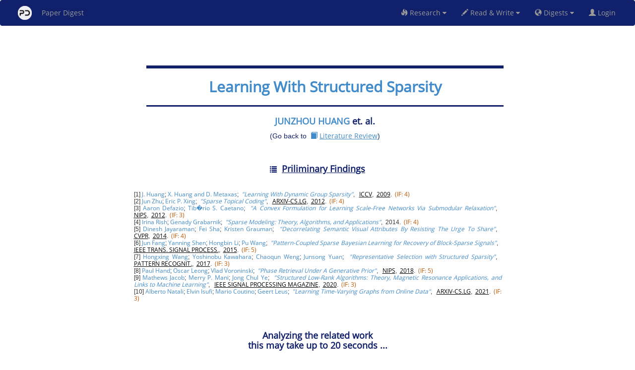

--- FILE ---
content_type: text/html
request_url: https://www.paperdigest.org/code/related_work_summarizer.html
body_size: 28650
content:
<!DOCTYPE html>
<html>
<head>
<meta charset="UTF-8">
<meta name="viewport" content="width=device-width, initial-scale=1.0">
<script src="../ui/js/global.js"></script>
<link rel="stylesheet" href="../ui/css/global.css" type="text/css">
<link rel="stylesheet" href="../ui/css/product0.css" type="text/css">
<link rel="stylesheet" href="../ui/css/chat-addon.css" type="text/css">
<script async src="https://static.addtoany.com/menu/page.js"></script>

<style>

        #loader {
          position: relative;
          top: 100px;
          z-index: 1;
          margin: -75px 75px 100px 75px;
          border: 10px solid #f3f3f3;
          border-radius: 50%;
          border-top: 10px solid #10206b;
          border-bottom: 10px solid #10206b;
          width: 100px;
          height: 100px;
          -webkit-animation: spin 2s linear infinite;
          animation: spin 2s linear infinite;
        }
        
        @-webkit-keyframes spin {
          0% { -webkit-transform: rotate(0deg); }
          100% { -webkit-transform: rotate(360deg); }
        }
        
        @keyframes spin {
          0% { transform: rotate(0deg); }
          100% { transform: rotate(360deg); }
        }
        
        /* Add animation to "page content" */
        .animate-bottom {
          position: relative;
          -webkit-animation-name: animatebottom;
          -webkit-animation-duration: 1s;
          animation-name: animatebottom;
          animation-duration: 1s
        }
        
        @-webkit-keyframes animatebottom {
          from { bottom:-100px; opacity:0 } 
          to { bottom:0px; opacity:1 }
        }
        
        @keyframes animatebottom { 
          from{ bottom:-100px; opacity:0 } 
          to{ bottom:0; opacity:1 }
        }
        
        @media print {
          a[href]:after {
            content: none !important;
          }
        }        
* {
  box-sizing: border-box;
}

form.example input[type=text] {
  padding: 5px;
  font-size: 15px;
  border: 1px solid grey;

  width: 60%;
  background: #ffffff;
  		border-radius: 0px;
	  	margin-bottom: 0px;
	  	
}

form.example button {

  width: 10%;
  padding: 5px;
  background: #10206B;
  color: white;
  font-size: 15px;
  border: 1px solid darkblue;
  border-left: none;
  cursor: pointer;
}

form.example button:hover {
  background: #000080;
}

form.example::after {
  content: "";
  clear: both;
  display: table;
}


body {
  font-family: Arial, Helvetica, sans-serif;
}

/* Float four columns side by side */
.column {
  display: inline-block;
  width: 30%;
  padding: 0 10px;
}

/* Remove extra left and right margins, due to padding */
.row {margin: 0 -5px;}

/* Clear floats after the columns */
.row:after {
  content: "";
  display: table;
  clear: both;
}

/* Responsive columns */
@media screen and (max-width: 600px) {
  .column {
    width: 60%;
    display: block;
    margin-bottom: 20px;
  }
}

/* Style the counter cards */
.card {
  box-shadow: 0 4px 8px 0 rgba(0, 0, 0, 0.2);
  margin-top:10%;
  padding: 10px;
  text-align: center;
  background-color: #ffffff;
  border-color: #10206B;
  border-style: solid;
  border-width: thin;
  border-radius: 10px;
}
</style>


<script>
    //var expert_str= '&nbsp;&nbsp;|&nbsp;&nbsp;<a href="javascript:search_expert()" title="find related experts"><i>related experts</i></a>';
    //var expert_str= '&nbsp;&nbsp;|&nbsp;&nbsp;<a href="javascript:search_expert()" title="find related experts"><span style="color:#4D8055"><i>search <u>experts</u></i></span></a>&nbsp;&#183;<a href="javascript:search_org()" title="find related organizations"><span style="color:#4D8055"><i><u>organizations</u></i></span></a>';
    //var expert_str= '&nbsp;&nbsp;|&nbsp;&nbsp;<a href="javascript:create_link()" title="create a direct link to the current search results and share it with colleagues or on social networks."><i><u>share results</u></i></a>&nbsp;&#183;<a href="javascript:search_expert()" title="find related experts"><span style="color:#4D8055"><i><u>related experts</u></i></span></a>&nbsp;&#183;<a href="javascript:search_org()" title="find related organizations"><span style="color:#4D8055"><i><u>organizations</u></i></span></a>';
//    var expert_str= '&nbsp;&nbsp;|&nbsp;&nbsp;<a href="javascript:create_link()" title="create a direct link to the current search results and share it with colleagues or on social networks."><u>share results</u></a>&nbsp;&#183;&nbsp;<a href="javascript:search_expert()" title="discover related experts"><span style="color:#4D8055"><u>related experts</u></span></a>&nbsp;&#183;&nbsp;<a href="javascript:word2tech_search_school()" title="related schools & non-profits"><span style="color:#4D8055"><u>related organizations</u></span></a>';
//    var expert_str= '&nbsp;&nbsp;|&nbsp;&nbsp;<a href="javascript:create_link()" title="create a direct link to the current search results and share it with colleagues or on social networks."><u>share results</u></a>&nbsp;&#183;&nbsp;<a href="javascript:search_expert()" title="discover related experts & review their backgrounds"><span style="color:#4D8055"><u>expert review</u></span></a>&nbsp;&#183;&nbsp;<a href="javascript:inhouse_search_function()" title="search for the related organizations and review their related work"><span style="color:#4D8055"><u>org review</u></span></a>&nbsp;&#183;&nbsp;<a href="javascript:word2tech_search_function()" title="analyze industries by tech and discover top companies behind."><span style="color:#4D8055"><u>industry review</u></span></a>';//&nbsp;&#183;&nbsp;<a href="javascript:word2tech_search_school()" title="related schools & non-profits"><span style="color:#4D8055"><u>related orgs</u></span></a>';
//    var expert_str= '&nbsp;&nbsp;|&nbsp;&nbsp;<a href="javascript:create_link()" title="create a direct link to the current search results and share it with colleagues or on social networks."><u>share results</u></a>&nbsp;&#183;&nbsp;<a href="https://www.paperdigest.org/trending" title="tracking trending topics"><u>trending topics</u></a>&nbsp;&#183;&nbsp;<a href="javascript:inhouse_search_function()" title="search for the related organizations and review their related work"><span style="color:#4D8055"><u>org review</u></span></a>&nbsp;&#183;&nbsp;<a href="javascript:word2tech_search_function()" title="analyze industries by tech and discover top companies behind."><span style="color:#4D8055"><u>industry review</u></span></a>';//&nbsp;&#183;&nbsp;<a href="javascript:word2tech_search_school()" title="related schools & non-profits"><span style="color:#4D8055"><u>related orgs</u></span></a>';


    //var expert_str= '&nbsp;&nbsp;|&nbsp;&nbsp;<a href="https://www.paperdigest.org/qa" title="ask a research question, get answers from the related literature"><span class="glyphicon glyphicon-check"></span> <u>ask questions</u></a>&nbsp;&#183;&nbsp;<a href="https://www.paperdigest.org/rewriter" title="rewrite text for different purposes"><span class="glyphicon glyphicon-edit"></span> <u>text rewriter</u></a>&nbsp;&#183;&nbsp;<a href="javascript:review_by_venue()" title="generate literature reviews using the work published on a specific journal or conference"><span class="glyphicon glyphicon-book"></span> <u>review by venue</u></a>'; 
 
    //var expert_str= '&nbsp;&nbsp;|&nbsp;&nbsp;<a href="https://www.paperdigest.org/copilot" title="help you on research tasks through dialog"><span class="glyphicon glyphicon-check"></span> <u>Copilot</u></a>&nbsp;&#183;&nbsp;<a href="https://www.paperdigest.org/writer" title="help you write, edit and cite academic articles"><span class="glyphicon glyphicon-edit"></span> <u>AI writer</u></a>&nbsp;&#183;&nbsp;<a href="javascript:ask_PDF()" title="review / get answers from a specific document"><span class="glyphicon glyphicon-file"></span> <u>AI reader</u></a>';     
    
    var expert_str= '&nbsp;&nbsp;|&nbsp;&nbsp;<a href="https://www.paperdigest.org/reader" title="review / get answers from a specific document"><span class="glyphicon glyphicon-file"></span> <u>review single paper</u></a>&nbsp;&nbsp;&#183;&nbsp;&nbsp;<a href="https://www.paperdigest.org/digest" title="write reviews based on the data from a specific journal or conference"><span class="glyphicon glyphicon-globe"></span> <u>review by venue</u></a>&nbsp;&nbsp;&#183;&nbsp;&nbsp;<a href="https://www.paperdigest.org/data/sample/style_transfer_literature_review_extensive.pdf" title="a sample of extensive reviews"><span class="glyphicon glyphicon-link"></span> <u>sample (extensive review)</u></a>';      
    
    //&nbsp;&#183;&nbsp;<a href="javascript:search_expert()" title="find related experts"><u>related experts</u></a>';

    
    var time;
    var use_feedback=true; //false;
    var topic;
    var year;
    var cat;
    var date;
    var weekly;
    var is_weekly_review=false;
    var email;
    var code;
    var follow;
    var trending;
    var is_daily_review=false;
    var num_str;
    var from_str;
    var q_english;
	var token='';
	var time='';
	var diag_id;
    var num_messages=0;
    var pre_line_num=0;	
	
	function X_url() {
	 //   var br= document.getElementById("br");
	//	br.innerHTML='<h2><br></h2>';
	//	br.style.display="block";
		var button= document.getElementById("button");
		button.style.display="none";
		var area= document.getElementById("area");
		area.style.display="none";		
		var hint= document.getElementById("hint");
		hint.style.display="none";
		var query= document.getElementById("query");
		query.style.display="none";
        var ad = document.getElementById("ad");
		ad.style.display="none";		
		var up = document.getElementById("up");
		up.style.display="block";
        var time = document.getElementById("time");
		time.style.display="none";		
     //   var instruction = document.getElementById("instruction");
	//	instruction.style.display="none";			
		var down = document.getElementById("down");
		down.style.display="block";		
		var br1 = document.getElementById("br1");
		br1.style.display="block";				
		var br2 = document.getElementById("br2");
		br2.style.display="block";			
		title.innerHTML='<h2><b><span style="color:#10206B">Loading Data ...</span></b></h2>';
		showPage();
		setTimeout(process_url, 1);
	}
	
	function process_url() {
		var data= get_url_data();
		if (data!=null) {
			send(data);
		}
	}
	
	function X() {
	    var feedback_var= document.getElementById("feedback");
		feedback_var.style.display="none";	 
		            
		close_ask_followup_window();		            
		
		var btn= document.getElementById("button");
		$("#button").html("<i class='fa fa-spinner  fa-pulse'/>");
		//btn.textContent= "Loading";
		btn.disabled=true;
		setTimeout(process, 1);
	}
	
	function process() {
		var data= get_data();
		if (data!=null) {
		    if(data['area']=='patent') {
		        send3(data);
		    }
		    else if (data['area']=='grant') {
		        send5(data);
		    }
		    else {
			    send(data);
		    }
		}
		else {
			var btn= document.getElementById("button");
			$("#button").html("<i class='fa fa-search'/>");
			btn.disabled=false;
		}
	}
	
	function process2() {
	    var data= get_data();
	    if(data!=null) {
	        var seconds= "20";
	        if (document.getElementById("use_more_docs").checked) {
	            seconds="60";
	        }
	        related_work_title.innerHTML='<br><br><h4><span style="color:#10206B"><b>Analyzing the related work<br>this may take up to '+ seconds+' seconds ...</b></span></h4>';
	        showPage();
	        send_step2(data);
	    }
	}
	
	function process2_url() {
	    var data= get_url_data();
	    if(data!=null) {
	        var seconds= "20";
	        if (document.getElementById("use_more_docs").checked) {
	            seconds="60";
	        }
	        related_work_title.innerHTML='<br><br><h4><span style="color:#10206B"><b>Analyzing the related work<br>this may take up to '+ seconds+ ' seconds ...</b></span></h4>';
	        showPage();
	        send_step2(data);
	    }
	}	
	function monitorQuery(e) {
	    var key = e.keyCode;
	    if (key === 13) {
			X();	
	    }
	}
	

		
    function extractPDUrl(text) {
        const abcRegex = /https:\/\/www\.paperdigest\.org\/(paper|patent|trial|grant|trademark|)\/[^\s"]*/i; // Matches paper or patent URLs
        const abcMatch = text.match(abcRegex);
        if (abcMatch) {
            return abcMatch[0].replace(/"$/, ""); // Return the ABC URL if found
        }
        return ''; // Return null if no URL is found at all
    }


    function extractAnyUrl(text) {
        const anyUrlRegex = /https?:\/\/[^\s"]*/i; // Matches any URL (http or https)
        const anyUrlMatch = text.match(anyUrlRegex);
        if (anyUrlMatch) {
            return anyUrlMatch[0].replace(/"$/, ""); // Return the first URL if no ABC URL is found
        }  
        return '';
    }
    
    function getPartBeforeSpace(str) {
      if (str.includes(' ')) {
        return str.substring(0, str.indexOf(' '));
      } else {
        return str;
      }
    }

	function copy_result() {
        var result='';
	    if (related_work.innerText) {
	        var str= related_work.innerText.trim();
            if (str) {
              const lastNewlineIndex = str.lastIndexOf('\n');
              if (lastNewlineIndex === -1) {
              }
              else {
                str= str.substring(0, lastNewlineIndex);
              }
            }
            result= "Literature Review:\n\n"+str;
	    }

        if(reference.innerHTML && reference.innerHTML.length>0) {
            result= result+"\n\n\nCitations:\n";
            
            var xs= reference.innerHTML.split("<br>");
            for (var x of xs) {
                var ys= x.split(/&nbsp;&nbsp;/);
                if(ys.length>=2) {
                    
                    var to_add='';
                    for( let i=1; i<ys.length; i++) {
                        var z= ys[i];
                        if(z.includes("https://www.paperdigest.org/paper/") 
                        || z.includes("https://www.paperdigest.org/trial/")  
                        || z.includes("https://www.paperdigest.org/patent/")  
                        || z.includes("https://www.paperdigest.org/grant/")  
                        || z.includes("https://www.paperdigest.org/trademark/")) {
                        
                            var url= extractPDUrl(z);
                            to_add= url;
                            break;
                        }
                    }
                    
                    if(to_add=='') {
                        to_add= extractAnyUrl(x);
                    } 
                    
                    if(to_add=='') {
                        result=result+ x.replace(/&nbsp;/g, ' ').replace(/\s+/g, ' ')+"\n";
                    }
                    else {
                        result= result+getPartBeforeSpace(ys[0])+" "+to_add+"\n";
                    }
                }
            }
        }

        navigator.clipboard.writeText(result);
        alert("Copied the result.");
	}
	
	function show_update_year_message() {
	    alert("Simply update the year in the address bar.\nFor example, change from year=2024 to year=2025.");    
	}
	
	function show_specific_year_message() {
	    const currentYear = new Date().getFullYear();
        const previousYear = currentYear - 1;
        var result= window.location.href+"&year="+previousYear;
        navigator.clipboard.writeText(result);
	    alert("The following url has been copied, you can paste it to the address bar:\n"+result);    
	}
	
	function ask_followup(input_data) {
        var feedback_var= document.getElementById("feedback");
    	feedback_var.style.display="none";	 
		var chat_var= document.getElementById("chat-container");
        chat_var.style.display="block";	 	      
        var chat_box= document.getElementById("chat-box");
        if(chat_box.innerText.length>0) {
            chat_box.style.display="block";	 
        }
        else {
            chat_box.style.display="none";	 
        }
	}
	
	function close_ask_followup_window() {
		var chat_var= document.getElementById("chat-container");
        chat_var.style.display="none";	 	      
	}
	
	function create_link(input_data) {
	    var link="https://www.paperdigest.org/review/?";
	    raw_author="";
	    raw_keyword="";
        var x= get_data();
        
        //console.log("haha");
        var q="";
        if(x && (
            (x['query'] && x['query'].length>0)
            ||
            (x['topic'] && x['topic'].length>0)
            )) {
            if(q_english && q_english.length>0) {
                q=q_english;
            }
            else {
                if (x['query'] && x['query'].length>0)
                    q=x['query'].replace(/ +/g,"_");
                else if (x['topic'] && x['topic'].length>0)
                    q=x['topic'].replace(/ +/g,"_");     
            }
            if(q.length>0)
                link=link+"q="+q;
        }
        else {
            navigator.clipboard.writeText("https://www.paperdigest.org/review");
            alert("Query is empty.");
            return;
        }

        if(topic && topic.length>1) {
            link=link+"&topic="+topic;
        }
        if(year && year.length>0) {
            link=link+"&year="+year;
        }        
        
        if(x['area'] && x['area'].length>1) {
            link=link+"&area="+x['area'].replace("scienses", "sciences");
        }

        if(x['time'] && x['time'].length>0) {
            if(x['time']=='latest_5')
                link=link+"&time=last_5_year";
            else {
                if(x['time']=='latestday_365')
                   link=link+"&time=last_year";
                else if(x['time']=='latestday_30')
                    link=link+"&time=last_month";
            }
        }
        
        var use_llm= document.getElementById("use_llm").checked.toString();
		if(use_llm=='true') {
		    link=link+"&model=true";
		}
		
		var use_llm0= document.getElementById("use_llm0").checked.toString();
		if(use_llm0=='false') {
		    link=link+"&tweak=false";
		}
		
		var use_more_docs= document.getElementById("use_more_docs").checked.toString();
		

		if(is_daily_review) {
		    link= window.location.href;
		}
		
		if(use_more_docs=='true') {
		    link=link+"&expand=true";
		}
		
		/*
        var use_web= document.getElementById("use_web").checked.toString();
		if(use_web=='false') {
		    link=link+"&web=false";
		}		
        if (document.querySelector('input[name="dj"]:checked').value=='patent')
            link=link+"&type=patent";
        else if (document.querySelector('input[name="dj"]:checked').value=='trial')
            link=link+"&type=trial";   
        else if (document.querySelector('input[name="dj"]:checked').value=='web')
            link=link+"&type=web";              
        else if (document.querySelector('input[name="dj"]:checked').value=='grant')
            link=link+"&type=grant";                
        else if (document.querySelector('input[name="dj"]:checked').value=='expert')
            link=link+"&type=expert";      
        */
        
        var type= $('#source_area').val();
    	if(type && type!='paper') {
    	    link=link+"&type="+type;
    	} 
    	
    	
        var language= $('#language_area').val();
    	if(language && language!='auto') {
    	    link=link+"&language="+language.replace(/ /g, "_");
    	}  
    	    
    	    
        navigator.clipboard.writeText(link);
        alert("Copied the link: " + link);
	}
	
	function send(input_data) {
	    send_step1(input_data);
	}
	
	function send_step1(input_data) {
		//console.log(server_url+"service/financekb/paper_search");
		//var server_url= "https://app.filingdigest.com/";
		$.ajax({	url: server_url+"service/financekb/related_work_summarizer_step1",
					contentType: "application/json",  //type going out
					dataType:"json",  //type coming in
					data: JSON.stringify(input_data),
					xhrFields: { withCredentials:true },
					type: 'POST'
				} )
				.done (function good(data, textStatus) {
				
					if(data && data['error_message'] && data['error_message']=='IP is blocked') {
    		            title.innerHTML= '<h2><b><span style="color:#10206B">IP is Temporarily Blocked</span></b></h2>';
						var btn= document.getElementById("button");
					    $("#button").html("<i class='fa fa-search'/>");	
    					btn.disabled=false;    		            
    		            hidePage();
    		            return false;
			    	}
			    	
				    if (data && data['error'] && data['error']=='busy') {
						window.alert("Our literature review service is busy, please try again in a minute.");
						var btn= document.getElementById("button");
					    $("#button").html("<i class='fa fa-search'/>");	
    					btn.disabled=false;
    					hidePage();
						return false;
					}
				///*	
					if (data && data['error'] && data['error']=='login is required.') {
			  	        if (document.getElementById("use_more_docs").checked) {
                            window.alert("To generate deeper & more extensive reviews, please sign in.");
	                    }
                        else	            
						    window.alert("Daily limit for anonymous users has been reached. To continue, please sign in or come back in 24 hours.");
						var btn= document.getElementById("button");
					    $("#button").html("<i class='fa fa-search'/>");	
    					btn.disabled=false;					
    					hidePage();
						window.location.href = data['login_url']; 
						return false;
					}
			//	*/	
			//	    console.log("haha");
					if (data && data['login'] && data['login']=='fail') {
						//window.alert("Please login first.");
						var btn= document.getElementById("button");
					    $("#button").html("<i class='fa fa-search'/>");	
    					btn.disabled=false;					
    					hidePage();						
						window.location.href = data['login_url']; 
						return false;
					}
					
					var input_is_paper=0;
					if(data && data['input_is_paper']) {
					    input_is_paper=1;
    					if(data && data['my_paper_title']&&data['my_paper_title'].length>0) {
    					    title.innerHTML='<h2><span style="color:#10206B" title= "Automatically generate a literature review for a paper."><b>'+data['my_paper_title']+'</b></span></h2>';
    					    if(data['isearch_authors'] && data['isearch_authors'].length>0) {
    					        instruction.innerHTML= '<span style="color:#10206B"><h4 style="width:80%; max-width:640px;"><b>'+data['isearch_authors'].replace("paperdigest.org/expert/","expertkg.com/isearch/")+ '</b></h4><h5> (Go back to&nbsp;&nbsp;<a href="https://www.paperdigest.org/review"><span class="glyphicon glyphicon-book"></span> <u>Literature Review</u></a>)</h5></span>';
    					    }
    					    
    					    if (data['title'] && data['title'].length>0)
    					        document.title= 'Literature Review - '+data['title'];
    					    
    					}
    					else {
        					title.innerHTML='<h2><span style="color:#10206B" title= "Automatically generate a literature review for a paper."><b>Record is not found.</b></span></h2>';
    					    hidePage();
    					}
					}
					else
    					title.innerHTML='<h2><span style="color:#10206B; font-family:Papyrus; font-weight:bold" title= "Automatically generate a literature review for the given research topic.">Literature Review</span></h2>';
					var ad = document.getElementById("ad");
					ad.style.display="none";
					
					var r1 = document.getElementById("reference");
    				r1.style.display="block";
    			//	r1 = document.getElementById("related_work");
    			//	r1.style.display="block";
    				
    				var year="";
    				var raw_data= get_data();
    				if(raw_data && raw_data['time']) {
    				    if(raw_data['time']=='latest_5')
    				        year=' (Past 5 Years)';
    				    else if(raw_data['time']=='latestday_365')
    				        year=' (Past Year)';
                        else if(raw_data['time']=='latestday_30')
    				        year=' (Past Month)';    		
    				    else if(raw_data['time']=='latestday_7')
    				        year=' (Past Week)';       				        
    				}
    				
    				var work= 'Work';
    				if(raw_data && raw_data['patent_only'] && raw_data['patent_only']=='true') {
    				    work='Patents';
    				}
    				if(raw_data && raw_data['web_only'] && raw_data['web_only']=='true') {
    				    work='Sources';
    				}    				
    				if(raw_data && raw_data['tech_only'] && raw_data['tech_only']=='true') {
    				    work='Patents';
    				}    	
    				else if(raw_data && raw_data['grant_only'] && raw_data['grant_only']=='true') {
    				    work='Grants';
    				}      				
    				else if(raw_data && raw_data['trial_only'] && raw_data['trial_only']=='true') {
    				    work='Clinical Trials';
    				}
    				
    				if(data && data['results_based_on_search'] && data['results_based_on_search']=='true') {
    				    work="Sources";
    				}
    				
   				    //generate tips
  					var info='<br>';
  					var info2="<br>";
   					var b_num=0;
  					var t_num=10;

                    if(data['b_num']) 
    		            b_num= parseInt(data['b_num']);
    		        if(data['t_num']) 
    		            t_num= parseInt(data['t_num']);
    		            
		            var x_str= '<br>';                    
    		        if(!data['reference'] || data['reference'].length==0) {
    		            if (input_is_paper==0)
        		            x_str= '<br>Your input did not match any documents in the literature.';
    		            t_num=0;
    		        }
    		        else if (b_num>5 || b_num==t_num) {
    		            x_str= '<br>There are not many great matches. ';
    		        }

                    var x_str2= '';    		            
                    if(b_num>0) {
                        x_str2= 'Results with low confidence are marked by *.';
                    }    
                    
                    var x_str3= '';
                    if (input_is_paper==0) {
                        if(b_num>5 || t_num==0) {
                            if (input_data['query'] && input_data['query'].length>40) {
                                if(input_data['area'] && input_data['area']!=='*')
                                    x_str3= '<br>Tips: Try fewer keywords or different areas.';
                                else
                                    x_str3= '<br>Tips: Try fewer or different keywords.';
                            }
                            else {
                                if(input_data['area'] && input_data['area']!=='*')
                                    x_str3= '<br>Tips: Try different keywords or areas.';
                                else
                                    x_str3= '<br>Tips: Try different keywords.';
                            }
                            if(is_daily_review)
                                x_str3="";
                        }
                        
                       if (input_data['query'] || input_data['topic']) { 
                           //var qqq=input_data['query'].trim().replace(/ +/g,"_");
                           
                           var qqq='';
                           if(data['q_english'] && data['q_english'].length>0) {
                               qqq=data['q_english'];
                           }
                           else {
                                if(input_data['query'])
                                    qqq= input_data['query'];
                                else if (input_data['topic'])
                                    qqq= input_data['topic'];    
                           }
                           
                           qqq= qqq.trim().replace(/ +/g,"_");     

                           var whtip='';
                           
                           if(data && data['results_based_on_search'] && data['results_based_on_search']=='true') {
                               whtip=" Literature search does not return great matches, web search results are included as well.<br>";
                           }
//                           if( is_a_question(input_data['query'])) {
                            if( data['question'] && data['question'].length>0) {
                                whtip=whtip+' Looking for answers to this question? click <a href="https://www.paperdigest.org/qa/?q='+qqq+'"><span style="color:#4D8055;"><span class="glyphicon glyphicon-check"></span> <u><b>ask questions</b></u></span></a>.';
                           }
                           else if(b_num>5) {
                               if(x_str3.length==0) {
                                   whtip=whtip+' To get more closely related results, try <a href="https://www.paperdigest.org/qa/?q='+qqq+'"><span style="color:#4D8055;"><span class="glyphicon glyphicon-check"></span> <u><b>ask questions</b></u></span></a>.';
                               }
                               else {
                                    whtip=whtip+' To get more closely related results, try <a href="https://www.paperdigest.org/qa/?q='+qqq+'"><span style="color:#4D8055;"><span class="glyphicon glyphicon-check"></span> <u><b>ask questions</b></u></span></a>.';
                               }
                           }                           
                           
                           if(whtip.length>0) {
                                if (x_str3.length==0) {
                                    if(x_str.length==4 && x_str2.length==0) {
                                        //x_str3= 'Tips:'+whtip;
                                        x_str3= whtip;
                                    }
                                    else {
                                        //x_str3= '<br>Tips:'+whtip;
                                        x_str3= '<br>'+whtip;
                                    }
                                }
                                else {
                                    //x_str3= '<br>Tips:'+whtip; //x_str3+whtip;
                                    x_str3= '<br>'+whtip; //x_str3+whtip;
                                }
                           }                     
                       }                        
                    }


 
                       
    		        info= '<h6><span style="color:#4D8055; width:70%;">'+x_str+x_str2+x_str3+'</span></h6>';
    		        
    		        
    		        
    				//reference_title.innerHTML='<br><h4><span style="color:#10206B"><b><span style="font-size:14px" class="glyphicon glyphicon-list"></span>&nbsp;&nbsp;<u>Related '+work+year+'</u></b></span></h4>'+info;   
    				
    				reference_title.innerHTML='<br><h4><span style="color:#10206B"><b><span style="font-size:14px" class="glyphicon glyphicon-list"></span>&nbsp;&nbsp;<u>Priliminary Findings'+year+'</u></b></span></h4>'+info;
    				
    				if(is_daily_review) {
    				    reference_title.innerHTML='<br><h4><span style="color:#10206B"><b><span style="font-size:14px" class="glyphicon glyphicon-list"></span>&nbsp;&nbsp;<u>Featured Papers</u></b></span></h4>'+info;
    				}
    				
    			    
    			    
    			//	reference_title.innerHTML='<br><h4><span style="color:#10206B"><b><u>Related Work'+year+'</u></b></span></h4><br>';
    			//    related_work_title.innerHTML='<br><h4><span style="color:#10206B"><b>Review of Related Work</b></span></h4>';
    				
                //    var str= data["summary"];
				 //   related_work.innerHTML= str;

                    str= data["reference"];
				    reference.innerHTML= str;
				    //reference.innerHTML= str.replace(/https:\/\/www.expertkg.com\/isearch\//g, "https://www.expertkg.com/background/");
				    
				    var r1 = document.getElementById("related_work");
    		        related_work.innerHTML="";
    		        r1.style.display="block";
    		        if(data && data['paper_title'] &&data['paper_title'].length>0) {
                        setTimeout(process2_url,1);		            
    		        }
    		        else
    				    setTimeout(process2,1);
				    		
				//	var btn= document.getElementById("button");
				//	$("#button").html("<i class='fa fa-search'/>");	
			//		//btn.textContent= "Submit";
				//	btn.disabled=false;
	})
	.fail (function bad(data, textStatus)  { 
	    $('#result').load('../code/service_down.html');
		//window.alert(textStatus); 
	});
	
	}


	function send_step2(input_data) {
		//console.log(server_url+"service/financekb/paper_search");
		//var server_url= "https://app.filingdigest.com/";

		$.ajax({	url: server_url+"service/financekb/related_work_summarizer",
					contentType: "application/json",  //type going out
					dataType:"json",  //type coming in
					data: JSON.stringify(input_data),
					xhrFields: { withCredentials:true },
					type: 'POST'
				} )
				.done (function good(data, textStatus) {
				
				    q_english='';
				    
				    //copilot
				    document.getElementById("chat-box").innerText='';
				    document.getElementById("chat_query").innerText='';
				    num_messages=0;
		            pre_line_num=0;
		            diag_id= makeid(20);
				    
				    
					if(data && data['error_message'] && data['error_message']=='IP is blocked') {
    		            title.innerHTML= '<h2><b><span style="color:#10206B">IP is Temporarily Blocked</span></b></h2>';
						var btn= document.getElementById("button");
					    $("#button").html("<i class='fa fa-search'/>");	
    					btn.disabled=false;    		            
    		            hidePage();
    		            return false;
			    	}
			    	
					if (data && data['error'] && data['error']=='busy') {
						window.alert("Our literature review service is busy, please try again in a minute.");
						var btn= document.getElementById("button");
					    $("#button").html("<i class='fa fa-search'/>");	
    					btn.disabled=false;
    					hidePage();
						return false;
					}
					
					
				///*	
					if (data && data['error'] && data['error']=='login is required.') {
					    if (document.getElementById("use_more_docs").checked) {
                            window.alert("To generate deeper & more extensive reviews, please sign in.");
	                    }
                        else
						    window.alert("Daily limit for anonymous users has been reached. To continue, please sign in or come back in 24 hours.");
						var btn= document.getElementById("button");
					    $("#button").html("<i class='fa fa-search'/>");	
    					btn.disabled=false;			
    					hidePage();
						window.location.href = data['login_url']; 
						return false;
					}
				//*/
				
				
					if (data && data['login'] && data['login']=='fail') {
						//window.alert("Please login first.");
						var btn= document.getElementById("button");
					    $("#button").html("<i class='fa fa-search'/>");	
    					btn.disabled=false;			
    					hidePage();
						window.location.href = data['login_url']; 
						return false;
					}
					
						
					hidePage();
					var input_is_paper=0;
					if(data && data['input_is_paper']) {
    					if(data && data['my_paper_title']&&data['my_paper_title'].length>0) {
    					    input_is_paper=1;
    					    title.innerHTML='<h2><span style="color:#10206B" title= "Automatically generate a literature review for a paper."><b>'+data['my_paper_title']+'</b></span></h2>';
    					    if(data['isearch_authors'] && data['isearch_authors'].length>0) {
    					        instruction.innerHTML= '<span style="color:#10206B"><h4 style="width:80%; max-width:640px;"><b>'+data['isearch_authors'].replace("paperdigest.org/expert/","expertkg.com/isearch/")+ '</b></h4><h5> (Go back to&nbsp;&nbsp;<a href="https://www.paperdigest.org/review"><span class="glyphicon glyphicon-book"></span> <u>Literature Review</u></a>)</h5></span>';
    					    }
    					    if (data['title'] && data['title'].length>0)
    					        document.title= 'Literature Review - '+data['title'];
    					}
    					else {
    					    if(data['error_message'] && data['error_message']=='IP is blocked')
    		                    title.innerHTML= '<h2><b><span style="color:#10206B">IP is Temporarily Blocked</span></b></h2>';
                            else
            					title.innerHTML='<h2><span style="color:#10206B" title= "Automatically generate a literature review for a paper."><b>Record is not found.</b></span></h2>';
    					    hidePage();
    					}
					}
					else
					    title.innerHTML='<h2><span style="color:#10206B; font-family:Papyrus; font-weight:bold" title= "Automatically generate a literature review for the given research topic.">Literature Review</span></h2>';
					
					var ad = document.getElementById("ad");
					ad.style.display="none";
					
					var r1 = document.getElementById("reference");
    				r1.style.display="block";
    				r1 = document.getElementById("related_work");
    				r1.style.display="block";
    				
    				var year_str="";
    				var raw_data= get_data();
    				if(raw_data && raw_data['time']) {
    				    if(raw_data['time']=='latest_5')
    				        year_str=' (Past 5 Years)';
    				    else if(raw_data['time']=='latestday_365')
    				        year_str=' (Past Year)';
    				    else if(raw_data['time']=='latestday_30')
    				        year_str=' (Past Month)';    
    				    else if(raw_data['time']=='latestday_7')
    				        year_str=' (Past Week)';   
    				}
    
    				var work= 'Work';
    				if(raw_data && raw_data['patent_only'] && raw_data['patent_only']=='true') {
    				    work='Patents';
    				}
    				else if(raw_data && raw_data['web_only'] && raw_data['web_only']=='true') {
    				    work='Sources';
    				}    				
    				else if(raw_data && raw_data['grant_only'] && raw_data['grant_only']=='true') {
    				    work='Grants';
    				}    				
    				else if(raw_data && raw_data['tech_only'] && raw_data['tech_only']=='true') {
    				    work='Patents';
    				}
    				else if(raw_data && raw_data['trial_only'] && raw_data['trial_only']=='true') {
    				    work='Clinical Trials';
    				}
   				
   				    if(data && data['results_based_on_search'] && data['results_based_on_search']=='true') {
    				    work="Sources";
    				}

   				    //generate tips
  					var info='<br>';
  					var info2="<br>";
   					var b_num=0;
  					var t_num=10;

                    if(data['b_num']) 
    		            b_num= parseInt(data['b_num']);
      		        if(data['t_num']) 
    		            t_num= parseInt(data['t_num']);
    		            
		            var x_str= '<br>';                    
    		        if(!data['reference'] || data['reference'].length==0) {
    		            if (input_is_paper==0)
        		            x_str= '<br>Your input did not match any documents in the literature.';
    		            t_num=0;
    		        }
    		        else if (b_num>5 || b_num==t_num) {
    		            x_str= '<br>There are not many great matches. ';
    		        }

                    var x_str2= '';    		            
                    if(b_num>0) {
                        x_str2= 'Results with low confidence are marked by *.';
                    }    
                    
                    var x_str3= '';
                    if (input_is_paper==0) {
                        if(b_num>5 || t_num==0) {
                            if (input_data['query'] && input_data['query'].length>40) {
                                if(input_data['area'] && input_data['area']!=='*')
                                    x_str3= '<br>Tips: Try fewer keywords or different areas.';
                                else
                                    x_str3= '<br>Tips: Try fewer or different keywords.';
                            }
                            else {
                                if(input_data['area'] && input_data['area']!=='*')
                                    x_str3= '<br>Tips: Try different keywords or areas.';
                                else
                                    x_str3= '<br>Tips: Try different keywords.';
                            }
                            
                            if(is_daily_review)
                                x_str3="";
                        }
                        
                       if (input_data['query'] || input_data['topic']) { 
                           //var qqq=input_data['query'].trim().replace(/ +/g,"_");
                           
                           var qqq='';
                           if(data['q_english'] && data['q_english'].length>0) {
                               qqq=data['q_english'];
                           }
                           else {
                                if(input_data['query'])
                                    qqq= input_data['query'];
                                else if (input_data['topic'])
                                    qqq= input_data['topic'];    
                           }
                           
                           qqq= qqq.trim().replace(/ +/g,"_");     
                           q_english=qqq;
                           
                           var whtip='';
                           if(data && data['results_based_on_search'] && data['results_based_on_search']=='true') {
                               whtip=" Literature search does not return great matches, web search results are included as well.<br>";
                           }
                           
                           //if( is_a_question(input_data['query'])) {
                           if(data['question'] && data['question'].length>0) {
                                whtip=whtip+' Looking for answers to this question? click <a href="https://www.paperdigest.org/qa/?q='+qqq+'"><span style="color:#4D8055;"><span class="glyphicon glyphicon-check"></span> <u><b>ask questions</b></u></span></a>.';
                           }
                           else if(b_num>5) {
                               if(x_str3.length==0) {
                                   whtip=whtip+' To get more closely related results, try <a href="https://www.paperdigest.org/qa/?q='+qqq+'"><span style="color:#4D8055;"><span class="glyphicon glyphicon-check"></span> <u><b>ask questions</b></u></span></a>.';
                               }
                               else {
                                    whtip=whtip+' To get more closely related results, try <a href="https://www.paperdigest.org/qa/?q='+qqq+'"><span style="color:#4D8055;"><span class="glyphicon glyphicon-check"></span> <u><b>ask questions</b></u></span></a>.';
                               }
                           }                           
                           
                           if(whtip.length>0) {
                                if (x_str3.length==0) {
                                    if(x_str.length==4 && x_str2.length==0) {
                                        //x_str3= 'Tips:'+whtip;
                                        x_str3= whtip;
                                    }
                                    else {
                                        //x_str3= '<br>Tips:'+whtip;
                                        x_str3= '<br>'+whtip;
                                    }
                                }
                                else {
                                    //x_str3= '<br>Tips:'+whtip;
                                    x_str3= '<br>'+whtip;
                                    //x_str3= x_str3+whtip;
                                }
                           }                     
                       }                          
                    }

    		        info= '<h6><span style="color:#4D8055; width:70%;">'+x_str+x_str2+x_str3+'</span></h6>';
    		        
    		        
    				reference_title.innerHTML='<br><h4><span style="color:#10206B"><b><span style="font-size:14px" class="glyphicon glyphicon-list"></span>&nbsp;&nbsp;<u>Related '+work+year_str+'</u></b></span></h4>'+info;  
    				
    				if(is_daily_review)
    				    reference_title.innerHTML='<br><h4><span style="color:#10206B"><b><span style="font-size:14px" class="glyphicon glyphicon-list"></span>&nbsp;&nbsp;<u>Featured Papers</u></b></span></h4>'+info;  
    				
    				
    				//reference_title.innerHTML='<br><h4><span style="color:#10206B"><b><u>Related '+work+year_str+'</u></b></span></h4><br>';    				
    			    related_work_title.innerHTML='<br><br><h4><span style="color:#10206B"><b><span style="font-size:14px" class="glyphicon glyphicon-align-justify"></span>&nbsp;&nbsp;<u>Review of the Related '+work+'</u></b></span></h4>'+info2;
    			    if(is_daily_review) {
    			        var pre="Daily";
    			        if(is_weekly_review)
    			            pre="Weekly";
    			        related_work_title.innerHTML='<br><br><h4><span style="color:#10206B"><b><span style="font-size:14px" class="glyphicon glyphicon-align-justify"></span>&nbsp;&nbsp;<u>'+pre+' Review</u></b></span></h4>'+info2;
    			    }
    			    
    			    if(raw_data && raw_data['expert_only'] && raw_data['expert_only']=='true') {
    				    related_work_title.innerHTML='<br><br><h4><span style="color:#10206B"><b><span style="font-size:14px" class="glyphicon glyphicon-align-justify"></span>&nbsp;&nbsp;<u>Related Experts & Notable Work</u></b></span></h4>'+info2;
    				}
    			    else if(raw_data && raw_data['org_only'] && raw_data['org_only']=='true') {
    				    related_work_title.innerHTML='<br><br><h4><span style="color:#10206B"><b><span style="font-size:14px" class="glyphicon glyphicon-align-justify"></span>&nbsp;&nbsp;<u>Related Organizations</u></b></span></h4>'+info2;
    				}    				
    			    
    //				reference_title.innerHTML='<br><h4><span style="color:#10206B"><b><u>Related Work'+year_str+'</u></b></span></h4><br>';
    //			    related_work_title.innerHTML='<br><br><h4><span style="color:#10206B"><b><u>Summary of the Related Work</u></b></span></h4><br>';
    				
                  //  var str= data["summary"];
				    //related_work.innerHTML= str;

                    if (input_is_paper==0 && (!data['summary'] || data['summary'].length==0))
                        related_work.innerHTML='<h5 style="color:#4D8055; width:57%;" align="center"><span>Sorry, we cannot generate a review for your input.</span></h5>';
                    else {
                        var ssss= '';
                        
                        if(q_english && q_english.length>0) {
                            var tttt='';
                            var tttt0='';
                            if(topic && topic.length>1) {
                                tttt="&topic="+topic;
                                if(year && year.length>1) {
                                    tttt=tttt+"&year="+year;
                                }
                            }
        
                            var xxx= '';
                            if(!is_daily_review) {
                                xxx='<a href="https://www.paperdigest.org/research/?q='+q_english+tttt+'" title="Generate a comprehensive research report for this topic."><span class="glyphicon glyphicon-pencil"></span> <u><b>Report</b></u></a>'+'&nbsp;&nbsp;&nbsp;'+'<a href="https://www.paperdigest.org/search/?q='+q_english+tttt+'" title="See more results from the literature"><span class="glyphicon glyphicon-search"></span> <u><b>Explore</b></u></a>'+'&nbsp;&nbsp;&nbsp;'+'<a href="javascript:create_link()" title="Copy link to the current result"><span class="glyphicon glyphicon-share-alt"></span> <u><b>Share</b></u></a>';
                            }
                            ssss='<br><br><br>'+'<div align="center"><a href="javascript:ask_followup()" title="Ask follow-up questions" style="display:none"><span class="glyphicon glyphicon-circle-arrow-right"></span> <u><b>Follow-up</b></u></a>'
                                //+'&nbsp;&nbsp;&nbsp;'
                                +xxx+'&nbsp;&nbsp;&nbsp;'+'<a href="javascript:copy_result()" title="Copy the result"><span class="glyphicon glyphicon-export"></span> <u><b>Copy</b></u></a>';
                            
                            if(raw_data && raw_data['export']) {
                                ssss=ssss+'&nbsp;&nbsp;&nbsp;'+'<a href="javascript:save_latex()" title="Export citations as a .bib file"><span class="glyphicon glyphicon-save"></span> <u><b>Citations</b></u></a>';
                            }
                            ssss=ssss+"</div>";
                        }
                        
                        var summary_str=data['summary'];
                        summary_str=convertMarkdownToHTML(summary_str);
                        related_work.innerHTML='<h5 style="color:#10206B" align="justify"><span>'+summary_str+ '</span>'+ssss+'</h5>';
				    }
                    str= data["reference"];
				    reference.innerHTML= str;
				    //reference.innerHTML= str.replace(/https:\/\/www.expertkg.com\/isearch\//g, "https://www.expertkg.com/background/");
				    
					var btn= document.getElementById("button");
					$("#button").html("<i class='fa fa-search'/>");	
					//btn.textContent= "Submit";
					btn.disabled=false;
					
					if(use_feedback) {
    					var feedback_var= document.getElementById("feedback");
    		            feedback_var.style.display="block";	 
					}

	})
	.fail (function bad(data, textStatus)  { 
	    $('#result').load('../code/service_down.html');
		//window.alert(textStatus); 
	});
	
	}


    function is_a_question(input_data) {
    //    console.log('haha');
        var s= input_data.toLowerCase().trim();
        if (s.startsWith("what ") || s.startsWith("why ") || s.startsWith("where ") || s.startsWith("who ") || s.startsWith("when ") || s.startsWith("how ") || s.startsWith("which ") || s.endsWith("?"))
            return true;
        else
            return false;
    }
    
	function send_paper(input_data) {
		//console.log(server_url+"service/financekb/paper_search");
		//var server_url= "https://app.filingdigest.com/";
		$.ajax({	url: server_url+"service/financekb/paper_search",
					contentType: "application/json",  //type going out
					dataType:"json",  //type coming in
					data: JSON.stringify(input_data),
					xhrFields: { withCredentials:true },
					type: 'POST'
				} )
				.done (function good(data, textStatus) {
				
				title.innerHTML = '<h2><span style="color:#10206B; font-family:Papyrus; font-weight:bold" title= "For a given topic, we first search for related work and then summarize the related work into a paragraph.">Literature Review</span></h2>';
					if (data && data['error_message']) {
						window.alert(data['error_message']);
						var btn= document.getElementById("button");
			            $("#button").html("<i class='fa fa-search'/>");
			            btn.disabled=false;
						return false;
					}
					
					if (data && data['login'] && data['login']=='fail') {
						//window.alert("Please login first.");
						window.location.href = data['login_url']; 
						return false;
					}
					
					var ad = document.getElementById("ad");
					ad.style.display="none";

    				$("#result").fnDestroy();
        			$("#result").show();
    			
			         var table = $('#example').DataTable({
			             "data": data['result'],
			           //  select:"single",
			             dom: 'Bfrtip',
			             language: {search:"Filter"},
			             columnDefs: [
                            { "width": "55%", "targets": 2 }
                         ],
			             //'responsive': true,
					     buttons: [/*
					       	{
					     		text: "Expand all",
					     		action: function (e, dt, node, config) {
					     			//dt.rows(':not(.parent)').nodes().to$().find('td:first-child').trigger('click');
					     			 table.rows().every(function(){
							            // If row has details collapsed
							            if(!this.child.isShown()){
							                this.child(format(this.data())).show();
							                $(this.node()).addClass('shown');
							                var tdi=$(this.node()).find("i.fa");
							                tdi.first().removeClass('fa-plus-square');
			                 				tdi.first().addClass('fa-minus-square');
							            }
							        });
								}
					     	},
					     	{
					     		text: "Collapse all",
					     		action: function (e, dt, node, config) {
					     			//dt.rows(':not(.parent)').nodes().to$().find('td:first-child').trigger('click');
					     			 table.rows().every(function(){
							            // If row has details collapsed
							            if(this.child.isShown()){
							                this.child(format(this.data())).hide();
							                $(this.node()).removeClass('shown');
							                var tdi=$(this.node()).find("i.fa");
							                tdi.first().removeClass('fa-minus-square');
			                 				tdi.first().addClass('fa-plus-square');
							            }
							        });
								}
					     	},
					     	{
					     		extend: 'csv',
					     		title: document.getElementById("query").value.trim()//'data_export'
					     	},					     	
					     	{
					     		extend: 'excel',
					     		title: document.getElementById("query").value.trim()//'data_export'
					     	}*/
					     ],

			             "columns": [
			                 {
			                     "className": 'details-control2',
			                     "orderable": false,
			                     "data": null,
			                     "defaultContent": '',
			                     "render": function () {
			                         return '<i class="fa fa-plus-square" aria-hidden="true"></i>';
			                     },
			                     width:"15px"
			                 },
			                 { "data": "score" },
			                 { "data": "title_search" },
			                 { "data": "isearch_authors_html" },
			               //  { "data": "authors_html" },
			                 { "data": "from_html" },
			                 { "data": "published_year"},
			             //    { "data": "published_date"},
			            //     { "data": "paper_url"},
			            //     { "data": "related_url"},
			             //    { "data": "related_patent_url"},
			              //   { "data": "related_grant_url"},
			              //   { "data": "related_org_url"},
			             ],
			             "order": [[1, 'desc'], [5, 'desc']]
			         });

			         // Add event listener for opening and closing details
			         $('#example tbody').off('click', 'td.details-control2');
			         $('#example tbody').on('click', 'td.details-control2', function () {
			             var tr = $(this).closest('tr');
			             var tdi = tr.find("i.fa");
			             var row = table.row(tr);
			
			             if (row.child.isShown()) {
			                 // This row is already open - close it
			                 row.child.hide();
			                 tr.removeClass('shown');
			                 tdi.first().removeClass('fa-minus-square');
			                 tdi.first().addClass('fa-plus-square');
			             }
			             else {
			                 // Open this row
			                 row.child(format(row.data())).show();
			                 tr.addClass('shown');
			                 tdi.first().removeClass('fa-plus-square');
			                 tdi.first().addClass('fa-minus-square');
			             }
			         });
			
			         table.on("user-select", function (e, dt, type, cell, originalEvent) {
			             if ($(cell.node()).hasClass("details-control2")) {
			                 e.preventDefault();
			             }
			         });
					
					var btn= document.getElementById("button");
					$("#button").html("<i class='fa fa-search'/>");
					//btn.textContent= "Search";
					btn.disabled=false;
	})
	.fail (function bad(data, textStatus)  { 
		window.alert(textStatus); 
	});
	
	}

	function send3(input_data) {
		//console.log(server_url+"service/financekb/patent_search");
		//var server_url= "https://app.filingdigest.com/";
		$.ajax({	url: server_url+"service/financekb/patent_search",
					contentType: "application/json",  //type going out
					dataType:"json",  //type coming in
					data: JSON.stringify(input_data),
					xhrFields: { withCredentials:true },
					type: 'POST'
				} )
				.done (function good(data, textStatus) {
				
			    	title.innerHTML = '<h2><span style="color:#10206B; font-family:Papyrus; font-weight:bold" title= "For a given topic, we first search for related work and then summarize the related work into a paragraph.">Literature Review</span></h2>';
					if (data && data['error_message']) {
						window.alert(data['error_message']);
						var btn= document.getElementById("button");
			            $("#button").html("<i class='fa fa-search'/>");
			            btn.disabled=false;
						return false;
					}
					
					if (data && data['login'] && data['login']=='fail') {
						//window.alert("Please login first.");
						window.location.href = data['login_url']; 
						return false;
					}
					
					var ad = document.getElementById("ad");
					ad.style.display="none";
					
    				var example = document.getElementById("example");
        			var example3 = document.getElementById("example3");
        			var example5 = document.getElementById("example5");
    				example.style.display="none";
    				example5.style.display="none";
    				
    				$("#example").dataTable().fnDestroy();
    				$("#example").hide();
    				$("#example5").dataTable().fnDestroy();
    				$("#example5").hide();
        			$("#example3").dataTable().fnDestroy();
        			$("#example3").show();
    			
			         var table = $('#example3').DataTable({
			             "data": data['result'],
			            // select:"single",
			             dom: 'Bfrtip',
			             language: {search:"Filter"},
    			         columnDefs: [
    			                { "width": "3%", "targets": 0 },
                                { "width": "3%", "targets": 1 },
                                { "width": "55%", "targets": 2 },
                                { "width": "3%", "targets": 6 },
                                { "width": "3%", "targets": 7 },
                                { "width": "3%", "targets": 8 },
                         ],				             
			             //'responsive': true,
					     buttons: [/*
					       	{
					     		text: "Expand all",
					     		action: function (e, dt, node, config) {
					     			//dt.rows(':not(.parent)').nodes().to$().find('td:first-child').trigger('click');
					     			 table.rows().every(function(){
							            // If row has details collapsed
							            if(!this.child.isShown()){
							                this.child(format(this.data())).show();
							                $(this.node()).addClass('shown');
							                var tdi=$(this.node()).find("i.fa");
							                tdi.first().removeClass('fa-plus-square');
			                 				tdi.first().addClass('fa-minus-square');
							            }
							        });
								}
					     	},
					     	{
					     		text: "Collapse all",
					     		action: function (e, dt, node, config) {
					     			//dt.rows(':not(.parent)').nodes().to$().find('td:first-child').trigger('click');
					     			 table.rows().every(function(){
							            // If row has details collapsed
							            if(this.child.isShown()){
							                this.child(format(this.data())).hide();
							                $(this.node()).removeClass('shown');
							                var tdi=$(this.node()).find("i.fa");
							                tdi.first().removeClass('fa-minus-square');
			                 				tdi.first().addClass('fa-plus-square');
							            }
							        });
								}
					     	},
					     	{
					     		extend: 'csv',
					     		title: document.getElementById("query").value.trim()//'data_export'
					     	},					     	
					     	{
					     		extend: 'excel',
					     		title: document.getElementById("query").value.trim()//'data_export'
					     	}*/
					     ],

			             "columns": [
			                 {
			                     "className": 'details-control2',
			                     "orderable": false,
			                     "data": null,
			                     "defaultContent": '',
			                     "render": function () {
			                         return '<i class="fa fa-plus-square" aria-hidden="true"></i>';
			                     },
			                     width:"15px"
			                 },
			                 { "data": "score" },
			                // { "data": "type" },
			                { "data": "title_search" }, 
			                // { "data": "patent_html" }, //{ "data": "title" },
			                // { "data": "company" },
			                // { "data": "inventor" },
			                 { "data": "inventor"},
			                 { "data": "applicant"},
			                 { "data": "assignee_html"},
			                // { "data": "agent"},
			                 //{ "data": "examiner"},
			                 { "data": "filing_date"},
			                 { "data": "publication_date"},
			                 { "data": "grant_date"},
			               //  { "data": "related_patent_url"},
			             ],
			             "order": [[1, 'desc'], [6, 'desc']]
			         });

			         // Add event listener for opening and closing details
			         $('#example3 tbody').off('click', 'td.details-control2');
			         $('#example3 tbody').on('click', 'td.details-control2', function () {
			             var tr = $(this).closest('tr');
			             var tdi = tr.find("i.fa");
			             var row = table.row(tr);
			
			             if (row.child.isShown()) {
			                 // This row is already open - close it
			                 row.child.hide();
			                 tr.removeClass('shown');
			                 tdi.first().removeClass('fa-minus-square');
			                 tdi.first().addClass('fa-plus-square');
			             }
			             else {
			                 // Open this row
			                 row.child(format(row.data())).show();
			                 tr.addClass('shown');
			                 tdi.first().removeClass('fa-plus-square');
			                 tdi.first().addClass('fa-minus-square');
			             }
			         });
			
			         table.on("user-select", function (e, dt, type, cell, originalEvent) {
			             if ($(cell.node()).hasClass("details-control2")) {
			                 e.preventDefault();
			             }
			         });
					
					var btn= document.getElementById("button");
					$("#button").html("<i class='fa fa-search'/>");
					//btn.textContent= "Search";
					btn.disabled=false;
	})
	.fail (function bad(data, textStatus)  { 
		window.alert(textStatus); 
	});
	
	}


	function send5(input_data) {
		//console.log("haha");
		//var server_url= "https://app.filingdigest.com/";
		$.ajax({	url: server_url+"service/financekb/grant_search",
					contentType: "application/json",  //type going out
					dataType:"json",  //type coming in
					data: JSON.stringify(input_data),
					xhrFields: { withCredentials:true },
					type: 'POST'
				} )
				.done (function good(data, textStatus) {
				
				
				var example = document.getElementById("example");
    			var example3 = document.getElementById("example3");
    			var example5 = document.getElementById("example5");
				example.style.display="none";
				example3.style.display="none";
				
				$("#example").dataTable().fnDestroy();
				$("#example").hide();
				$("#example3").dataTable().fnDestroy();
				$("#example3").hide();
    			$("#example5").dataTable().fnDestroy();
    			$("#example5").show();
    					
    					
				title.innerHTML= '<h2><span style="color:#10206B; font-family:Papyrus; font-weight:bold" title= "For a given topic, we first search for related work and then summarize the related work into a paragraph.">Literature Review</span></h2>';
					if (data && data['login'] && data['login']=='fail') {
						//window.alert("Please login first.");
						window.location.href = data['login_url']; 
						return false;
					}
					var r= data['status'];
					var q= data['query'];
                    if (r=='not found') {
                        window.alert("input id is not found.");
                        var btn= document.getElementById("button");
    					$("#button").html("<i class='fa fa-search'/>");
    					//btn.textContent= "Search";
    					btn.disabled=false;
                        return false;
                    }
                    else if (r!=undefined){
                        
                        //var btn= document.getElementById("button");
			            //btn.style.display = "none";                          
                        var qq= document.getElementById("query");
                        qq.value=q;
			            //qq.style.display = "none";  
			            //var instruction= document.getElementById("instruction");
			            //instruction.innerHTML=q;
			            //instruction.style.display = "none";  
                    }
					
				//	hidePage();
					var ad = document.getElementById("ad");
					ad.style.display="none";
					
					
					$("#example5").dataTable().fnDestroy();
					$("#example5").show();
			         var table = $('#example5').DataTable({
			             "data": data['result'],
			           //  select:"single",
			             dom: 'Bfrtip',
			             language: {search:"Filter"},		
			             columnDefs: [
			                { "width": "3%", "targets": 0 },
                            { "width": "3%", "targets": 1 },
                            { "width": "50%", "targets": 2 },
                            { "width": "3%", "targets": 7 },
                            { "width": "3%", "targets": 8 },
                         ],			             
					     buttons: [
					//       	{
					 //    		extend: 'csv',
					  //   		title: 'data_export'
					   //  	},					     	
					    // 	{
					    // 		extend: 'excel',
					    // 		title: 'data_export'
					    // 	}
					     ],
			             "columns": [
			                 {
			                     "className": 'details-control2',
			                     "orderable": false,
			                     "data": null,
			                     "defaultContent": '',
			                     "render": function () {
			                         return '<i class="fa fa-plus-square" aria-hidden="true"></i>';
			                     },
			                     width:"15px"
			                 },
			           		{ "data": "score"},
			           		{ "data": "title_search"},
						//	{ "data": "grant_html"},
							{ "data": "grant_type_html"},
						//	{ "data": "application_type"},
							{ "data": "pi_html"},
							{ "data": "org_html"},
						//	{ "data": "pi_title"},
						//	{ "data": "ic_name"},
						//	{ "data": "study_section_name"},
			           //       { "data": "program_officer_name"},
							{ "data": "amount"},
							{ "data": "effective_date"},
							{ "data": "expiration_date"},
					//		{ "data": "related_grant_url"},

			             ],
						 "order": [[1, 'desc'], [7, 'desc']]
			         });

			         // Add event listener for opening and closing details
			         $('#example5 tbody').off('click', 'td.details-control2');
			         $('#example5 tbody').on('click', 'td.details-control2', function () {
			             var tr = $(this).closest('tr');
			             var tdi = tr.find("i.fa");
			             var row = table.row(tr);
			
			             if (row.child.isShown()) {
			                 // This row is already open - close it
			                 row.child.hide();
			                 tr.removeClass('shown');
			                 tdi.first().removeClass('fa-minus-square');
			                 tdi.first().addClass('fa-plus-square');
			             }
			             else {
			                 // Open this row
			                 row.child(format(row.data())).show();
			                 tr.addClass('shown');
			                 tdi.first().removeClass('fa-plus-square');
			                 tdi.first().addClass('fa-minus-square');
			             }
			         });
			
			         table.on("user-select", function (e, dt, type, cell, originalEvent) {
			             if ($(cell.node()).hasClass("details-control2")) {
			                 e.preventDefault();
			             }
			         });
					
					var btn= document.getElementById("button");
					$("#button").html("<i class='fa fa-search'/>");
					//btn.textContent= "Search";
					btn.disabled=false;
	})
	.fail (function bad(data, textStatus)  { 
		window.alert(textStatus); 
	});
	
	}
	
	function showPage() {
        document.getElementById("loader").style.display = "block";
    }
    
    function hidePage() {
        document.getElementById("loader").style.display = "none";
    }
    
	function get_data() {
		//console.log("haha");
		var field_content=null;

		var data = {
			query: document.getElementById("query").value.trim(),
			area: document.getElementById("area").value.trim(),
            admin: "true",			
			enforce_paper_review: 'false',
		// max_num: '20',
		    use_wikify: "false",
		    num:'10',
			filter_1: window.filter,
			// time:document.querySelector('input[name="drone"]:checked').value,
			time: $('#time_area').val(),
			if: 'true',
			use_trans: "false",
			use_rewrite: "false",	
			use_raw: "false",
			use_expansion: "true",			
			use_rerank: "false", //"true",
			allow_expert_tweak: "true",
			use_function: "false",
			//allow_business_tweak: "true",
			//language:"Chinese",
			use_number_format_ref: 'true',		
		};

        if(date)
            data['date']=date;
        if(code)
            data['code']=code;
        if(email)
            data['email']=email;
        if(follow)
            data['follow']=follow;         
        if(trending)
            data['trending']=trending;                    
        if(cat)
            data['cat']=cat;    
        if(weekly && weekly=='true')
            data['weekly']='true';               
        
        if(date && date.length>0  && code && code.length>0 && email && email.length>0) {
            data['query']='*.*';
        }
        else if(date && date.length>0  && cat && cat.length>0) {
            data['query']='*.*';
        }
            
    	var language= $('#language_area').val();
    	if(language && language!='auto') {
    	    data['language']=language;
    	}
    		
		var use_llm= document.getElementById("use_llm").checked.toString();
		if(use_llm=='true') {
		    //data['use_llm0']= 'true';
		    //data['use_llm0']= 'true';
		    data['use_llm1']= 'true';
		    //data['use_llm2']= 'true';
		}
		else {
		   // data['use_llm0']= 'false';
		    //data['use_llm0']= 'true';
		    data['use_llm1']= 'false';
		}
		
		var use_llm0= document.getElementById("use_llm0").checked.toString();
		if(use_llm0=='false') {
		    data['use_llm0']= 'false';
		}
		else {
		    data['use_llm0']= 'true';
		}
		
		var use_more_docs= document.getElementById("use_more_docs").checked.toString();
		if(use_more_docs=='true') {
		    data['num']= '20';
		    data['use_wikify']= "false";
		}

		
		var use_web= document.getElementById("use_web").checked.toString();
		if(use_web=='true') {
		    data['use_web']= 'true';
		}
		else
    		data['use_web']= 'false';
		
        if(num_str && num_str.length>0)
            data['num']=num_str;
        
        if(from_str && from_str.length>0)
            data['from']=from_str;
        
        //var field= document.querySelector('input[name="dj"]:checked').value;
        var field= $('#source_area').val();
        if(field=='patent')
            data['tech_only']='true';
        //data['patent_only']='true';
        else if(field=='grant')
            data['grant_only']='true';     
        else if(field=='web')
            data['web_only']='true';                
        else if(field=='expert')
            data['expert_only']='true';       
        else if(field=='org')
            data['org_only']='true';               
        else if(field=='trial')
            data['trial_only']='true';
        else
            data['export']='true';    
            
            
            
        if(data['query'] && data['query'].length>0) {
            var xx=data['query'].toLowerCase();
            if(xx.split(" ").length==1 && xx.length>20) {
                if(xx.includes("http:") ||xx.includes("https:") || xx.includes(".doi.") || xx.includes("/doi/")|| xx.includes("www.")) {
                    alert("URL or DOI id cannot be used as input.");
                    return null;
                }
            }
            
            if(xx.startsWith("doi: ")) {
                alert("DOI id cannot be used as input.");
                return null;
            }
            
            
            
            if(xx.length>200) {
                alert("Input is too long.");
                return null;
            }
            else if(xx.length>50) {
                data['use_function']="true";
            }
        }
        
        if(topic && topic.length>0) {
            data['filter_1_type']=topic;
            if(data['query'] && data['query'].length>0) {
                data['topic']=data['query'];
                data['query0']=data['query'];
                delete data['query'];
            }
        }

        if(year && year.length>0)
            data['filter_1']=year;          

        
		var populatedKeys = 0;
		for (var key in data) {
			if (data[key] == null || (data[key].trim().length <= 1 && key != "area" && key!="time" && key!="num" && key!="max_num") ) {//data[key].trim().length == 0) {
				delete data[key];
			} else {
				populatedKeys++;
			}
		}
		if(populatedKeys >= 3 && ((data['query'] && data['query'].length>0)||(data['topic'] && data['topic'].length>0))) {
			data['load_time']=time;
	        data['token']=token;
			return data;
		}
		return null;
	}

    function removeDivTags(htmlString) {
      if (typeof htmlString !== 'string') {
        return ""; // or throw an error, depending on desired behavior
      }
      return htmlString.replace(/<div\b[^>]*>|<\/div>/gi, '');
    }

	function get_url_data() {
		var data={num:'10', admin: "true",	if: "true"};
    	var que = window.location.search.substring(1).split("&");
        var q;
		for (var i = 0; i<que.length; i++)
		{
		    if (que[i] === "") // check for trailing & with no param
		        continue;
			
		    var param = que[i].split("=");
		    field_content= param[0].toLowerCase();
            if (field_content==='paper_id') {
		        q= param[1]; //.replace(/_/g, " ").replace(/%3c/g, " <").replace(/%3e/g, "> ").replace(/%26/g, "&").replace(/%27/g, "'").replace(/%3d/g, "=");
		        if(q && q.length>0) {
		            data['paper_id']=q;
		        }
		    }
           if (field_content==='grant_id') {
		        q= param[1]; //.replace(/_/g, " ").replace(/%3c/g, " <").replace(/%3e/g, "> ").replace(/%26/g, "&").replace(/%27/g, "'").replace(/%3d/g, "=");
		        if(q && q.length>0) {
		            data['grant_id']=q;
		        }
		    }		    
            if (field_content==='tech_id') {
		        q= param[1]; //.replace(/_/g, " ").replace(/%3c/g, " <").replace(/%3e/g, "> ").replace(/%26/g, "&").replace(/%27/g, "'").replace(/%3d/g, "=");
		        if(q && q.length>0) {
		            data['tech_id']=q;
		        }
		    }		    
            if (field_content==='a_id') {
		        q= param[1]; //.replace(/_/g, " ").replace(/%3c/g, " <").replace(/%3e/g, "> ").replace(/%26/g, "&").replace(/%27/g, "'").replace(/%3d/g, "=");
		        if(q && q.length>0) {
		            data['a_id']=q;
		        }
		    }		    
		    if (field_content==='product_id') {
		        q= param[1];
		        if(q && q.length>0) {
		            data['product']=q;
		        }		        
		    }		    
            if (field_content==='product') {
		        q= param[1]; //.replace(/_/g, " ").replace(/%3c/g, " <").replace(/%3e/g, "> ").replace(/%26/g, "&").replace(/%27/g, "'").replace(/%3d/g, "=");
		        if(q && q.length>0) {
		            data['product']=q;
		        }
		    }		    
		}
		data['load_time']=time;
	    data['token']=token;
		return data;
	}

    function format(d){
    	T= '<table cellpadding="5" cellspacing="0" border="0" style="padding-left:50px;">';
        var sentences= d['documents'];
		for (var j=0; j<sentences.length; j++) {
			var sentence= sentences[j];
			var conf= sentence['score'];
			var text= sentence['sentence'];
			T+='<tr><td>'+ conf+'</td><td>'+text+'</tr>';
		}
		T+='</table>';						
		return T;
    }
    
    function load_ad() {
        $('#ad').load('../code/ad.html');
    }
    
    function load_ad_login() {
        $('#ad').load('../code/ad_login.html');
    }
    
    function paper_time() {
 //       $("#last_week").show();
//		$("#last_month").show();
//		$("#last_week_label").show();
//		$("#last_month_label").show();	
//		$("#last_5_year").show();
//		$("#last_5_year_label").show();		
//		document.getElementById("any_time").checked=true;
    }
    
    function other_time() {
//        $("#last_week").hide();
//		$("#last_month").show();
//		$("#last_week_label").hide();
//		$("#last_month_label").show();	
//		$("#last_5_year").show();
//		$("#last_5_year_label").show();		
//		document.getElementById("any_time").checked=true;	
    }
    
    function manifold_alignment_paper() {
        //console.log("haha");
        document.getElementById("area").value="cs";
        document.getElementById("query").value="latent dirichlet allocation";
        paper_time()
        X();
    }
    
    function style_transfer_paper() {
        //console.log("haha");
        document.getElementById("area").value="*";
        document.getElementById("query").value="style transfer";
        paper_time()
        X();
    }    
    
    function hinton_paper() {
        //console.log("haha");
        document.getElementById("area").value="*";
        document.getElementById("query").value="Geoffrey Hinton <OR> Geoffrey E. Hinton";
        paper_time()
        X();
    }
    
    function manifold_alignment_patent() {
        document.getElementById("area").value="*";
        document.getElementById("query").value="manifold alignment";
	    other_time();
        X();
    }
    function manifold_alignment_grant() {
        document.getElementById("area").value="*";
        document.getElementById("query").value="manifold alignment";
        other_time();		
        X();
    }    
    
    function relation_extraction_grant() {
        document.getElementById("area").value="*";
        document.getElementById("query").value="relation extraction";
        other_time();			
        X();
    }
    function relation_extraction_patent() {
        document.getElementById("area").value="*";
        document.getElementById("query").value="relation extraction";
        other_time();		
        X();
    }
    
    function relation_extraction_paper() {
        document.getElementById("area").value="*";
        document.getElementById("query").value="covid vaccine";
        paper_time();		
        X();
    }
    
    function andrew_ng_paper() {
        document.getElementById("area").value="*";
        document.getElementById("query").value="Andrew Ng <or> Andrew Y. Ng";
        paper_time();			
        X();
    }
    function andrew_ng_patent() {
        document.getElementById("area").value="*";
        document.getElementById("query").value="Andrew Ng <or> Andrew Y. Ng";
        other_time();			
        X();
    }
    function andrew_ng_grant() {
        document.getElementById("area").value="*";
        document.getElementById("query").value="Andrew Ng";
        other_time();			
        X();
    }
    
    function covid19_trial() {
        document.getElementById("area").value="*";
        document.getElementById("query").value="covid-19";
        other_time();			
        X();
    }
    
    function or_search_patent() {
        document.getElementById("area").value="*";
        document.getElementById("query").value="autopilot <OR> self-driving";
        other_time();			
        X();
    }
    function or_search_grant() {
        document.getElementById("area").value="*";
        document.getElementById("query").value="autopilot <OR> self-driving";
        other_time();			
        X();
    }
    function or_search_paper() {
        document.getElementById("area").value="*";
        document.getElementById("query").value="autopilot <OR> self-driving";
        paper_time();	
        X();
    }    
    
    function or_search_trial() {
        document.getElementById("area").value="*";
        document.getElementById("query").value="HIV <OR> AIDS";
        other_time();	
        X();
    } 
    function get_feedback_data() {
        //console.log("haha");
        var data= get_data();
        var fs=document.getElementById("related_work").innerText.trim();
        if(fs && fs.length>0)
            data['result']=fs;
            
        var score= document.querySelector('input[name="feedbackdrone"]:checked').value;
        if(score && score.length>0)
            data['score']=score;
        data['service']="literature review";    
        return data;
    }
    
    function send_feedback() {
        var data= get_feedback_data();
        send_feedback_to_server(data);
    }

    function send_feedback_to_server(input_data) {
		//console.log(server_url+"service/financekb/paper_search");
		//var server_url= "https://app.filingdigest.com/";
		$.ajax({	url: server_url+"service/financekb/paper_feedback",
					contentType: "application/json",  //type going out
					dataType:"json",  //type coming in
					data: JSON.stringify(input_data),
					xhrFields: { withCredentials:true },
					type: 'POST'
				} )
				.done (function good(data, textStatus) {
				    window.alert("Got it. Thank you!");
				 	var feedback_var= document.getElementById("feedback");
		            feedback_var.style.display="none";	 
				    
				
	})
	.fail (function bad(data, textStatus)  { 
	    $('#result').load('../code/service_down.html');
		//window.alert(textStatus); 
	});
	
	        
    }
    
    
    function Y_source() {
            var value = $('#source_area').val(); 
            if(value=="patent") {
                set_patent_notitle();
            }
            else if(value=="grant") {
                set_grant_notitle();
            }
            else if(value=="trial") {
                set_trial_notitle();
            }            
            else {
                set_paper_notitle();
            }
    }
    
    function Y_llm0() {
        var use_llm0= document.getElementById("use_llm0").checked.toString();
		if(use_llm0=='false') {
            document.getElementById("language_area").value="auto";
		}
    }
    
    function Y_language() {
    	var language= $('#language_area').val();
    	if(language && language!='auto') {
    	    document.getElementById("use_llm0").checked=true;
    	} 
    }    
    
    function Y() {
//        $('#area').change(function(){ 
            var value = $('#area').val(); //$(this).val();
            if(value=="patent") {
                set_patent_notitle();
                //instruction.innerHTML= 'Try: : <i><a href="#" onclick="relation_extraction_patent()">Patent|relation extraction</a></i>&nbsp;&nbsp;;&nbsp;&nbsp;<i><a href="#" onclick="or_search_patent()">Patent|autopilot &lt;OR&gt; self-driving</a></i>&nbsp;&nbsp;;&nbsp;&nbsp;<i><a href="#" onclick="andrew_ng_patent()">Patent|Andrew Ng</a></i>';
		        //query.placeholder= 'Search more than 10M US patents';
            }
            else if(value=="grant") {
                set_grant_notitle();
                //instruction.innerHTML= 'Try: <i><a href="#" onclick="manifold_alignment_grant()">Grant|manifold alignment</a></i>&nbsp;&nbsp;;&nbsp;&nbsp;<i><a href="#" onclick="or_search_grant()">Grant|autopilot &lt;OR&gt; self-driving</a></i>&nbsp;&nbsp;;&nbsp;&nbsp;<i><a href="#" onclick="andrew_ng_grant()">Grant|Andrew Ng</a></i>';
		        //query.placeholder= 'Search more than 3M grants from all areas';
            }
            else if(value=="trial") {
                set_trial_notitle();
            }            
            else {
                set_paper_notitle();
                //instruction.innerHTML= 'Try: <i><a href="#" onclick="manifold_alignment_paper()">Paper-cs|manifold alignment</a></i>&nbsp;&nbsp;;&nbsp;&nbsp;<i><a href="#" onclick="relation_extraction_patent()">Patent|relation extraction</a></i>&nbsp;&nbsp;;&nbsp;&nbsp;<i><a href="#" onclick="manifold_alignment_grant()">Grant|manifold alignment</a></i>&nbsp;&nbsp;;&nbsp;&nbsp;<i><a href="#" onclick="or_search_paper()">Paper|autopilot &lt;OR&gt; self-driving</a></i>&nbsp;&nbsp;;&nbsp;&nbsp;<i><a href="#" onclick="andrew_ng_paper()">Paper|Andrew Ng</a></i>&nbsp;&nbsp;;&nbsp;&nbsp;<a href="https://www.paperdigest.org/user-instructions" target="_blank"><i>more</i></a>';
		        //query.placeholder= 'Find papers with highlights, related papers, patents, experts, etc.';
            }
            
 //       });
    }

	$(document).ready(function(){
	    time= get_time();
    	get_connection_token(time, function(input_token) {
    		// Process the token after receiving it
    		token=input_token;
    		ready0();
    	}, "literature review");
	});

    function ready0() {
        
		//title.innerHTML = '<h2><span style="color:#10206B" title="Type in keywords to find relevant papers in arxiv and a set of selected conferences.">Paper Search</span></h2>'; 
		//instruction.innerHTML= "Full-Text Search for Companies.";
		//query.placeholder= 'keyword: e.g. "manifold alignment", GAN';
		//console.log("haha");
		verify0(function(is_login) {});
    	var query = window.location.search.substring(1).split("&");
        var q;
        var area= "*";
        var paper_id;
        var grant_id;
        var tech_id;
        var model;

	


		for (var i = 0; i<query.length; i++)
		{
		    if (query[i] === "") // check for trailing & with no param
		        continue;
			
		    var param = query[i].split("=");
		    field_content= param[0].toLowerCase();
            if (field_content==='q') {
		        q= param[1].replace(/_/g, " ").replace(/%3c/g, " <").replace(/%3C/g, " <").replace(/%3e/g, "> ").replace(/%3E/g, "> ").replace(/%26/g, "&").replace(/%27/g, "'").replace(/%3d/g, "=").replace(/%3D/g, "=").replace(/%22/g, '"');
		    }
            else if (field_content==='model') {
   		        if(param[1]==='true')
    		        document.getElementById("use_llm").checked=true;
    		    else
    		        document.getElementById("use_llm").checked=false;
		    }		   
            else if (field_content==='tweak') {
   		        if(param[1]==='false')
    		        document.getElementById("use_llm0").checked=false;
    		    else
    		        document.getElementById("use_llm0").checked=true;
		    }	
            else if (field_content==='expand') {
   		        if(param[1]==='true')
    		        document.getElementById("use_more_docs").checked=true;
    		    else
    		        document.getElementById("use_more_docs").checked=false;
		    }		    
		    else if (field_content==='web') {
		        if(param[1]==='false')
    		        document.getElementById("use_web").checked=false;
    		    else
    		        document.getElementById("use_web").checked=true;
		    }
		    else if (field_content==='num') {
		        num_str=param[1];
		    }
		    else if (field_content==='from') {
		        from_str=param[1];
		    }		    
		    else if (field_content==='language') {
		        var language_element= document.getElementById("language_area");
                const optionValues = Array.from(language_element.options).map(option => option.value);
                if (!optionValues.includes(param[1].replace(/_/g, " ")))
                    language_element.value = optionValues[0];
                else 
                    language_element.value =param[1].replace(/_/g, " ");
            }
		    
		    else if (field_content==='area') {
		        if(param[1]=='bio')
		            area='bio';
		      	if(param[1]=='cs')
		            area='cs';
		  		if(param[1]=='health')
		            area='health';    
		  		if(param[1]=='math')
		            area='math'; 
		  		if(param[1]=='physics')
		            area='physics'; 
		  		if(param[1]=='statistics')
		            area='statistics'; 
		      	if(param[1]=='chemistry')
		            area='chemistry';
		        if(param[1]=='business')
		            area='business';
		        if(param[1]=='economics')
		            area='economics';		
		        if(param[1]=='engineering')
		            area='engineering';		
		        if(param[1]=='materials')
		            area='materials';			            
		  		if(param[1]=='other')
		            area='other'; 
		        if(param[1]=='bio-health')
		            area='bio-health'; 
		  		if(param[1]=='business-economics-finance')
		            area='business-economics-finance'; 
		        if(param[1]=='engineering-all')
		            area='engineering-all'; 
		        if(param[1]=='math-statistics')
		           area='math-statistics'; 
		        if(param[1]=='other-natural-scienses')
		            area='other-natural-scienses'; 
		        if(param[1]=='other-natural-sciences')
		            area='other-natural-scienses'; 		            
		        if(param[1]=='other-humanities-social-sciences')
		            area='other-humanities-social-sciences'; 
		    }
		    else if (field_content==='paper_id') {
		        paper_id= param[1];
		    }
		    else if (field_content==='grant_id') {
		        grant_id= param[1];
		    }		    
		    else if (field_content==='tech_id') {
		        tech_id= param[1];
		    }		    
		    else if(field_content==='time') {
		        time= param[1];
		    }	
		    
		    else if(field_content==='topic') {
		        topic= param[1];
		    }
		    else if(field_content==='cat') {
		        cat= param[1];
		    }
		    else if(field_content==='weekly') {
		        weekly= param[1];
		    }
		    else if(field_content==='email') {
		        email= param[1];
		    }
		    else if(field_content==='follow') {
		        follow= param[1];
		    }
		    else if(field_content==='trending') {
		        trending= param[1];
		    }		    
		    else if(field_content==='code') {
		        code= param[1];
		    }		    
		    else if(field_content==='date') {
		        date= param[1];
                if (param[1]=='latest') {
                    var day= getMostRecentDay();
                    var day_str= getDateStr(day);
                    date= day_str;
                }		        
		    }
		    else if(field_content==='year') {
		        year= param[1];
		    }
		    
		    else if(field_content==='type') {
		        if(param[1]=='patent') {
		            document.getElementById("patent").checked=true;
		            document.getElementById("source_area").value = 'patent';
		            window.filter="patent";
		        }
		        else if(param[1]=='trial') {
		            document.getElementById("trial").checked=true;
		            document.getElementById("source_area").value = 'trial';
		            window.filter="trial";
		        }
		        else if(param[1]=='web') {
		            document.getElementById("web").checked=true;
		            window.filter="web";
		        }		        
		        else if(param[1]=='grant') {
		            document.getElementById("grant").checked=true;
		            document.getElementById("source_area").value = 'grant';
		            window.filter="grant";
		        }		        
		        else if(param[1]=='expert') {
		            document.getElementById("expert").checked=true;
		            document.getElementById("source_area").value = 'expert';
		            window.filter="expert";
		        }		
		        else if(param[1]=='business') {
		            document.getElementById("org").checked=true;
		            window.filter="business";
		        }		        
		     //   else if(param[1]=='grant') {
		  //          document.querySelector('input[name="dj"]:checked').value='grant';
		   //         window.filter="grant";
		   //     }
		        else {
		            document.getElementById("paper").checked=true;
		            document.getElementById("source_area").value = 'paper';
		            window.filter="paper";
		        }
		    }
		}
		
		//console.log("haha");

		if(paper_id) {
		    var radio_var= document.getElementById("radio");
    		radio_var.style.display="none";	
    		use_feedback=false;
		    X_url();
		}
		else if(grant_id) {
		    var radio_var= document.getElementById("radio");
    		radio_var.style.display="none";	
    		use_feedback=false;
		    X_url();
		}
		else if(tech_id) {
		    var radio_var= document.getElementById("radio");
    		radio_var.style.display="none";		
    		use_feedback=false;
		    X_url();
		}
		
		else {
    		if (window.filter.startsWith("paper")) {
    		    set_paper();
    		}
    		else if(window.filter.startsWith("patent")) {
    		    set_patent();
    		}
    		else if(window.filter.startsWith("web")) {
    		    set_web();
    		}    		
    		else if(window.filter.startsWith("trial")) {
    		    set_trial();
    		}    		
    		else if(window.filter.startsWith("grant")) {
    		    set_grant();
    		}
    		else {
    		    parse_url();
            }
            
    		if(topic && topic.length>0)
		        set_topic_year();
            else if(cat && cat.length>0 && date && date.length>0) {
                q="*.*";

                is_daily_review=true;
                if(weekly !=null && weekly=='true')
                    is_weekly_review=true;
                set_cat_date();
            }
            else if(email && email.length>0 && code && code.length>0 && date && date.length>0) {
                q="*.*";
                
                is_daily_review=true;
                if(weekly && weekly=='true')
                    is_weekly_review=true;
                set_person_date(email, date);
            }
            
            verify();		        
            //if(window.filter.endsWith("_login")) {
            //    load_ad_login();        
            //}
            //else
        	//	load_ad();

        	hidePage();	
    	

			


    		if(q) {
                document.getElementById("query").value=q;
                document.getElementById("area").value=area;
                if(time && time.length>0) {
                    if(time==='last_5_year') {
                        document.getElementById("time_area").value = 'latest_5';
                    }
                    else if(time==='last_year') {
                        document.getElementById("time_area").value = 'latestday_365';
                    }
                    else if(time==='last_month') {
                        document.getElementById("time_area").value = 'latestday_30';
                    }                    
                }              
                X();
    		}
		}

	
    }
	
    function convertMarkdownToHTML(markdown) {
            markdown = markdown.replace(/<br>/g, '\n').replace(/<BR>/g, '\n');
        
            // Convert headers
            markdown = markdown.replace(/###### (.*)/g, '<h6>$1</h6>');
            markdown = markdown.replace(/##### (.*)/g, '<h5>$1</h5>');
            markdown = markdown.replace(/#### (.*)/g, '<h5><b>$1</b></h5>');
            markdown = markdown.replace(/### (.*)/g, '<h4>$1</h4>');
            markdown = markdown.replace(/## (.*)/g, '<h4><b>$1</b></h4>');
            markdown = markdown.replace(/# (.*)/g, '<h3>$1</h3>');

            // Convert bold and italic
            markdown = markdown.replace(/\*\*(.*?)\*\*/g, '<strong>$1</strong>');
            markdown = markdown.replace(/\*(.*?)\*/g, '<em>$1</em>');

            // Convert links
            markdown = markdown.replace(/\[(.*?)\]\((.*?)\)/g, '<a href="$2">$1</a>');

            // Convert line breaks
            markdown = markdown.replace(/\n/g, '<br>');

            return removeDivTags(markdown);
    }
    
	function verify() {
		$.ajax({	url: server_url+"service/paperservice/logincookie",
					xhrFields: { withCredentials:true },
					async:false,
					type: 'POST'
				} )
				.done (function good(data, textStatus) {
					if (data && data['login'] && data['login']!='fail') {
						load_ad_login();
					}
					else {
					    load_ad();
					}
				})
				.fail (function bad(data, textStatus)  { 
					//window.alert(textStatus); 
				});	
	}
	
	function verify_extensive_report() {
		$.ajax({	url: server_url+"service/paperservice/logincookie",
					xhrFields: { withCredentials:true },
					async:false,
					type: 'POST'
				} )
				.done (function good(data, textStatus) {
					if (data && data['login'] && data['login']=='fail') {
						//unselected
						if (document.getElementById("use_more_docs").checked) {
    						document.getElementById("use_more_docs").checked=false;
    						window.alert('Please "sign in" to generate deeper & more extensive reviews. Extensive reviews are typically 5-10 times longer than regular reviews. An sample is shown below.');
                            window.open('https://www.paperdigest.org/user_login', '_blank');    						
						}
					}
				})
				.fail (function bad(data, textStatus)  { 
					//window.alert(textStatus); 
				});	
	}	
		
    function word2tech() {
        var url= 'https://www.word2tech.com/';
        var str=document.getElementById("query").value.trim();
        if(str && str.length>0 && str.length<40) {
            url="https://www.word2tech.com/?q="+str.replace(/ +/g,"_").replace(/&/g, "%26").replace(/'/g, "%27").replace(/=/g, "%3D").toLowerCase();
        }   
        window.open(url, "_self");
    }
    
    function word2tech_search() {
        var url= 'https://www.word2tech.com/';
        var str=document.getElementById("query").value.trim();
        if(str && str.length>0 && str.length<40) {
            url="https://www.word2tech.com/?q="+str.replace(/ +/g,"_").replace(/&/g, "%26").replace(/'/g, "%27").replace(/=/g, "%3D").toLowerCase();
        }   
        window.open(url, "_self");
    }
    
    function word2tech_search_school() {
        var url= 'https://www.word2tech.com/?area=organization';
        var str=document.getElementById("query").value.trim();
        if(str && str.length>0 && str.length<40) {
            url="https://www.word2tech.com/?area=organization&q="+str.replace(/ +/g,"_").replace(/&/g, "%26").replace(/'/g, "%27").replace(/=/g, "%3D").toLowerCase();
            //url="https://www.word2tech.com/?area=organization&type=school&q="+str.replace(/ +/g,"_").replace(/&/g, "%26").replace(/'/g, "%27").replace(/=/g, "%3D").toLowerCase();            
        }   
        window.open(url, "_self");
    }
    
  
    function word2tech_search_professor() {
        var url= 'https://www.word2tech.com/?area=expert';
        var str=document.getElementById("query").value.trim();
        if(str && str.length>0 && str.length<40) {
            url="https://www.word2tech.com/?area=expert&type=academia&q="+str.replace(/ +/g,"_").replace(/&/g, "%26").replace(/'/g, "%27").replace(/=/g, "%3D").toLowerCase();
        }   
        window.open(url, "_self");
    }
    
    function set_web_notitle() {
        document.getElementById("area").value="*";
        document.getElementById("area").disabled = true; 
        
        instruction.innerHTML= 'Try: <i><a href="#" title="users can run literature review under a specific area, e.g. math, health." onclick="style_transfer_paper()">style transfer</a></i>&nbsp;&#183;&nbsp;<i><a href="#" title="our data is updated in real-time, which means the review may contain papers published 1 second ago." onclick="relation_extraction_paper()">covid vaccine</a></i>&nbsp;&#183;&nbsp;<a href="https://www.paperdigest.org/literature-review">more</a>'+expert_str;
        query.placeholder= 'Write a review on...';
        paper_time();
    }    
    
    function set_paper_notitle() {
        document.getElementById("area").disabled = false;         
        var value = $('#area').val(); //$(this).val();
        document.getElementById("area").value=value; //"*";
		//title.innerHTML = '<br><span style="color:#10206B" title= ""> <h1 class="display-1"><b>PD: Search Console</b></h1></span>';
      //  instruction.innerHTML= 'Try: <i><a href="#" onclick="manifold_alignment_paper()">Paper-cs|manifold alignment</a></i>&nbsp;&nbsp;;&nbsp;&nbsp;<i><a href="#" onclick="relation_extraction_patent()">Patent|relation extraction</a></i>&nbsp;&nbsp;;&nbsp;&nbsp;<i><a href="#" onclick="manifold_alignment_grant()">Grant|manifold alignment</a></i>&nbsp;&nbsp;;&nbsp;&nbsp;<i><a href="#" onclick="or_search_paper()">Paper|autopilot &lt;OR&gt; self-driving</a></i>&nbsp;&nbsp;;&nbsp;&nbsp;<i><a href="#" onclick="andrew_ng_paper()">Paper|Andrew Ng</a></i>&nbsp;&nbsp;;&nbsp;&nbsp;<a href="https://www.paperdigest.org/user-instructions" target="_blank"><i>more</i></a>';
    //  instruction.innerHTML= 'Try: <i><a href="#" title="users can run literature review under a specific area, e.g. math, health." onclick="manifold_alignment_paper()">cs|latent dirichlet allocation</a></i>&nbsp;&#183;&nbsp;<i><a href="#" title="our data is updated in real-time, which means the review may contain papers published 1 second ago." onclick="relation_extraction_paper()">covid omicron variant</a></i>&nbsp;&#183;&nbsp;<i><a href="#" title="users can type in the name of an author (in the format of first_name middle_name last_name) to generate the notable work review. use &lt;OR&gt; to take name variants into consideration." onclick="hinton_paper()">Geoffrey Hinton</a></i>&nbsp;&#183;&nbsp;<a href="https://www.paperdigest.org/literature-review">learn more</a>'+expert_str;
     instruction.innerHTML= 'Try: <i><a href="#" title="users can run literature review under a specific area, e.g. math, health." onclick="style_transfer_paper()">style transfer</a></i>&nbsp;&#183;&nbsp;<i><a href="#" title="our data is updated in real-time, which means the review may contain papers published 1 second ago." onclick="relation_extraction_paper()">covid vaccine</a></i>&nbsp;&#183;&nbsp;<a href="https://www.paperdigest.org/literature-review" aria-label="Learn more about literature review service">more</a>'+expert_str;
        //query.placeholder= 'Start typing "keywords" to review...';
        query.placeholder= 'Write a review on...';
        paper_time();
    }
    
    function set_patent_notitle() {
        //document.getElementById("area").value="patent";
        document.getElementById("area").disabled = false;         
        var value = $('#area').val(); //$(this).val();
        document.getElementById("area").value=value; //"*";
        
        //title.innerHTML = '<br><span style="color:#10206B" title= ""> <h1 class="display-1"><b>PD: Search Console</b></h1></span>';
        instruction.innerHTML= 'Try: <i><a href="#" onclick="relation_extraction_patent()">relation extraction</a></i>&nbsp;&#183;&nbsp;<i><a href="#" onclick="or_search_patent()">autopilot &lt;OR&gt; self-driving</a></i>'+expert_str;
        //query.placeholder= 'Start typing "keywords" to review...';
        query.placeholder= 'Write a review on...';
        //query.placeholder= 'Search all 14M US patents';
        other_time();
    }
    
    function set_trial_notitle() {
        //document.getElementById("area").value="trial";
        //var value = $('#area').val(); //$(this).val();
        //document.getElementById("area").value=value; //"*";        
        
        document.getElementById("area").value="*";
        document.getElementById("area").disabled = true; 
        
        //title.innerHTML = '<br><span style="color:#10206B" title= ""> <h1 class="display-1"><b>PD: Search Console</b></h1></span>';
        instruction.innerHTML= 'Try: <i><a href="#" onclick="covid19_trial()">covid-19</a></i>&nbsp;&#183;&nbsp;<i><a href="#" onclick="or_search_trial()">HIV &lt;OR&gt; AIDS</a></i></i>'+expert_str;
        //query.placeholder= 'Start typing "keywords" to review clinical trials...';
        query.placeholder= 'Write a review on...';
        //query.placeholder= 'Search clinical trials';
        other_time();
    }    
    
    function set_grant_notitle() {
        //document.getElementById("area").value="grant";
        //var value = $('#area').val(); //$(this).val();
        //document.getElementById("area").value=value; //"*";
        
        document.getElementById("area").value="*";
        document.getElementById("area").disabled = true; 
        
		//title.innerHTML = '<br><span style="color:#10206B" title= ""> <h1 class="display-1"><b>PD: Search Console</b></h1></span>';
		instruction.innerHTML= 'Try: <i><a href="#" onclick="manifold_alignment_grant()">manifold alignment</a></i>&nbsp;&#183;&nbsp;<i><a href="#" onclick="or_search_grant()">autopilot &lt;OR&gt; self-driving</a></i>'+expert_str;
	   // query.placeholder= 'Start typing "keywords" to review...';
	   query.placeholder= 'Write a review on...';
	//	query.placeholder= 'Search more than 3M grants from all areas';
        other_time();	
    }
    

    function set_paper() {
        document.getElementById("area").value="*";
        document.getElementById("area").disabled = false; 
		title.innerHTML = '<h1 class="display-1"><span style="color:#10206B; font-family:Papyrus; font-weight:bold" title= "Automatically generate a literature review for the given research topic."> Literature Review</span></h1>';
     //   instruction.innerHTML= 'Try: <i><a href="#" onclick="manifold_alignment_paper()">Paper-cs|manifold alignment</a></i>&nbsp;&nbsp;;&nbsp;&nbsp;<i><a href="#" onclick="relation_extraction_patent()">Patent|relation extraction</a></i>&nbsp;&nbsp;;&nbsp;&nbsp;<i><a href="#" onclick="manifold_alignment_grant()">Grant|manifold alignment</a></i>&nbsp;&nbsp;;&nbsp;&nbsp;<i><a href="#" onclick="or_search_paper()">Paper|autopilot &lt;OR&gt; self-driving</a></i>&nbsp;&nbsp;;&nbsp;&nbsp;<i><a href="#" onclick="andrew_ng_paper()">Paper|Andrew Ng</a></i>&nbsp;&nbsp;;&nbsp;&nbsp;<a href="https://www.paperdigest.org/user-instructions" target="_blank"><i>more</i></a>';
   //instruction.innerHTML= 'Try: <i><a href="#" onclick="manifold_alignment_paper()">Paper-cs|manifold alignment</a></i>&nbsp;&nbsp;;&nbsp;&nbsp;<i><a href="#" onclick="relation_extraction_patent()">Patent|relation extraction</a></i>&nbsp;&nbsp;;&nbsp;&nbsp;<i><a href="#" onclick="manifold_alignment_grant()">Grant|manifold alignment</a></i>&nbsp;&nbsp;;&nbsp;&nbsp;<i><a href="#" onclick="andrew_ng_paper()">Paper|Andrew Ng</a></i>&nbsp;&nbsp;;&nbsp;&nbsp;<a href="https://www.paperdigest.org/user-instructions" target="_blank"><i>more</i></a>';
//   instruction.innerHTML= 'Try: <i><a href="#" title="users can run literature review under a specific area, e.g. math, health." onclick="manifold_alignment_paper()">cs|latent dirichlet allocation</a></i>&nbsp;&#183;&nbsp;<i><a href="#" title="our data is updated in real-time, which means the review result may change over time to integrate papers published 1 second ago." onclick="relation_extraction_paper()">covid omicron variant</a></i>&nbsp;&#183;&nbsp;<i><a href="#" title="users can type in the name of an author (in the format of first_name middle_name last_name) to generate the notable work review. use &lt;OR&gt; to take name variants into consideration." onclick="hinton_paper()">Geoffrey Hinton</a></i>&nbsp;&#183;&nbsp;<a href="https://www.paperdigest.org/literature-review">learn more</a>'+expert_str;
   instruction.innerHTML= 'Try: <i><a href="#" title="users can run literature review under a specific area, e.g. math, health." onclick="style_transfer_paper()">style transfer</a></i>&nbsp;&#183;&nbsp;<i><a href="#" title="our data is updated in real-time, which means the review result may change over time to integrate papers published 1 second ago." onclick="relation_extraction_paper()">covid vaccine</a></i>&nbsp;&#183;&nbsp;<a href="https://www.paperdigest.org/literature-review" aria-label="Learn more about literature review service">more</a>'+expert_str;

        //query.placeholder= 'Start typing "keywords" to review...';
        query.placeholder= 'Write a review on...';
        paper_time();
    }
    
    
    function set_web() {
        document.getElementById("area").value="*";
        document.getElementById("area").disabled = true; 
		title.innerHTML = '<h1 class="display-1"><span style="color:#10206B; font-family:Papyrus; font-weight:bold" title= "Automatically generate a literature review for the given research topic."> Literature Review</span></h1>';
   instruction.innerHTML= 'Try: <i><a href="#" title="users can run literature review under a specific area, e.g. math, health." onclick="style_transfer_paper()">style transfer</a></i>&nbsp;&#183;&nbsp;<i><a href="#" title="our data is updated in real-time, which means the review result may change over time to integrate papers published 1 second ago." onclick="relation_extraction_paper()">covid vaccine</a></i>&nbsp;&#183;&nbsp;<a href="https://www.paperdigest.org/literature-review">more</a>'+expert_str;

        //query.placeholder= 'Start typing "keywords" to review...';
        query.placeholder= 'Write a review on...';
        paper_time();
    }
    
    function set_topic_year() {
        if (topic && topic.length>0) {
            var v=topic;
            if (year && year.length>0) {
                v=v+"-"+year;
                
                //'<a href="https://www.paperdigest.org/topic/?topic='+topic+'&year='+year+'" target="_blank"><span class="glyphicon glyphicon-list"></span> <u><span style="color:#10206B">All Papers</span></u></a>&nbsp;&nbsp;&#183;&nbsp;&nbsp;'+
              
                var v1='<a href="https://www.paperdigest.org/topic/?topic='+topic+'&year='+year+'" target="_blank"><span class="glyphicon glyphicon-list"></span> <u><span style="color:#10206B">All Papers</span></u></a>&nbsp;&nbsp;&#183;&nbsp;&nbsp;';
                var v2='<a href="https://www.paperdigest.org/search/?page=expert_search&venue='+topic+'&year='+year+'" target="_blank"><span class="glyphicon glyphicon-user"></span> <u><span style="color:#10206B">Top Authors</span></u></a>&nbsp;&nbsp;&#183;&nbsp;&nbsp;';
                
                if(topic.includes('.')) {
                    v1=''; v2='';
                }
                
                //document.getElementById("radio").style.display="none";
                document.getElementById("choice").style.display="none";
                document.getElementById("db-choice").style.display="none";
                document.getElementById("time-choice").style.display="none";
                
                topic_title.innerHTML= '<h6 style="color:#10206B">'+v1+'<a href="https://www.paperdigest.org/search/?topic='+topic+'&year='+year+'" target="_blank"><span class="glyphicon glyphicon-search"></span> <u><span style="color:#10206B">Search</span></u></a>'+'&nbsp;&nbsp;&#183;&nbsp;&nbsp;'+v2+'<a href="https://www.paperdigest.org/search/?type=venue" target="_blank"><span class="glyphicon glyphicon-globe"></span> <u><span style="color:#10206B">Other Venues</span></u></a>'+'&nbsp;&nbsp;&#183;&nbsp;&nbsp;'+'<a href="javascript:show_update_year_message()"><span class="glyphicon glyphicon-new-window"></span> <u><span style="color:#10206B" title="Simply change the year in the adress bar">Other Years</span></u></a>'+'&nbsp;&nbsp;&#183;&nbsp;&nbsp;'+'Back to&nbsp;&nbsp;<a href="https://www.paperdigest.org/review"><span class="glyphicon glyphicon-book"></span> <u>Literature Review</u></a></h6>';               //  topic_title.innerHTML= '<h5 style="color:#10206B"><a href="https://www.paperdigest.org/search/?topic='+topic+'&year='+year+'" target="_blank"><u><span style="color:#10206B">Search by Venue</span></u></a>&nbsp;&nbsp;&#183;&nbsp;&nbsp;'+'<a href="https://www.paperdigest.org/search/?page=expert_search&venue='+topic+'&year='+year+'" target="_blank"><u><span style="color:#10206B">Top Authors</span></u></a>'+'&nbsp;&nbsp;&#183;&nbsp;&nbsp;Back to <a href="https://www.paperdigest.org/review"><u>Literature Review</u></a></h5>';

               // topic_title.innerHTML= '<h5 style="color:#10206B">(To remove source limit, use <a href="https://www.paperdigest.org/review"><u>Literature Review</u></a>)</h5>';

            }
            else {
                document.getElementById("choice").style.display="none";
                document.getElementById("db-choice").style.display="none";
                //topic_title.innerHTML= '<h5 style="color:#10206B">(To remove source limit, use <a href="https://www.paperdigest.org/review"><u>Literature Review</u></a>)</h5>';
                topic_title.innerHTML= '<h6 style="color:#10206B">'+'<a href="https://www.paperdigest.org/search/?topic='+topic+'" target="_blank"><span class="glyphicon glyphicon-search"></span> <u><span style="color:#10206B">Search</span></u></a>'+'&nbsp;&nbsp;&#183;&nbsp;&nbsp;'+'<a href="https://www.paperdigest.org/search/?type=venue" target="_blank"><span class="glyphicon glyphicon-globe"></span> <u><span style="color:#10206B">Other Venues</span></u></a>'+'&nbsp;&nbsp;&#183;&nbsp;&nbsp;<a href="javascript:show_specific_year_message()"><span class="glyphicon glyphicon-new-window"></span> <u><span style="color:#10206B" title="Get the webpage address for a specific year">Jump to a Specific Year</span></u></a>'+'&nbsp;&nbsp;&#183;&nbsp;&nbsp;'+'Back to&nbsp;&nbsp;<a href="https://www.paperdigest.org/review"><span class="glyphicon glyphicon-book"></span> <u>Literature Review</u></a></h6>'; 
                
               // document.getElementById("last_month").style.display="none";
               // document.getElementById("last_month_label").style.display="none";   
                /*
                document.getElementById("paper").style.display="none";
                document.getElementById("paper_label").style.display="none";
                document.getElementById("patent").style.display="none";
                document.getElementById("patent_label").style.display="none";   
                document.getElementById("trial").style.display="none";
                document.getElementById("trial_label").style.display="none";        
                */
            }
            
            document.title= v.toUpperCase().replace(/_/g," ").replace(/JOURNAL\./g,"")+' Review | Paper Digest';
                        
            document.getElementById("area").value='*'; //v.toUpperCase();
            document.getElementById("area").disabled = true; 
    		title.innerHTML = '<h1 class="display-1"><span style="color:#10206B; font-family:Papyrus; font-weight:bold" title= "Automatically generate a literature review for the given research topic."> Literature Review</span></h1>';
            instruction.innerHTML= 'Try: <i><a href="#" title="users can run literature review under a specific area, e.g. math, health." onclick="style transfer_paper()">style transfer</a></i>&nbsp;&#183;&nbsp;<i><a href="#" title="our data is updated in real-time, which means the review result may change over time to integrate papers published 1 second ago." onclick="relation_extraction_paper()">covid vaccine</a></i>&nbsp;&#183;&nbsp;<i><a href="#" title="users can type in the name of an author (in the format of first_name middle_name last_name) to generate the notable work review. use &lt;OR&gt; to take name variants into consideration." onclick="hinton_paper()">Geoffrey Hinton</a></i>&nbsp;&#183;&nbsp;<a href="https://www.paperdigest.org/literature-review">more</a>'+expert_str;
            //query.placeholder= 'Start typing "keywords" to review...';
            query.placeholder= 'Write a review on...';
            
            document.getElementById("instruction").style.display="none";
            document.getElementById("topic_title").style.display="block";
            hint.innerHTML = '<h5 class="display-1"><span style="color:#C0C0C0; title= "Automatically generate a literature review for the given research topic.">Source is limited to: <u><b>'+v.replace(/_/g," ").replace(/%26/g, "&").replace(/%27/g, "'").replace(/%3D/g, "=").toUpperCase().replace(/JOURNAL\./g,"")+'</b></u></span></h5>';
        }
        else
           set_paper_notitle();
    }
    
    
    function set_cat_date() {

        if (cat && cat.length>0 && date && date.length>0) {
            
            var v=cat.toUpperCase() +" ("+reformat_date(date)+")";

            //document.getElementById("radio").style.display="none";
            document.getElementById("choice").style.display="none";
            document.getElementById("db-choice").style.display="none";
            document.getElementById("time-choice").style.display="none";
                
            topic_title.innerHTML= '<h6 style="color:#10206B">'+'To remove source & editing restrictions, return to&nbsp;&nbsp;<a href="https://www.paperdigest.org/review"><span class="glyphicon glyphicon-book"></span> <u>Literature Review</u></a></h6>';

            var pre="Daily";
            if(is_weekly_review) {
                pre="Weekly";
                const dates = getWeekBoundaryDates(date);
                date_str= reformat_date(dates.monday)+'-'+reformat_date(dates.sunday);
                v=cat.toUpperCase() +" ("+date_str+")";
            }
            
            document.title= pre+' Review - '+v+' | Paper Digest';
                        
            document.getElementById("area").value='*'; //v.toUpperCase();
            document.getElementById("area").disabled = true; 
            document.getElementById("query").value='*.*'; //v.toUpperCase();
            document.getElementById("query").disabled = true; 
            document.getElementById("use_more_docs").disabled = true; 
            
    		title.innerHTML = '<h1 class="display-1"><span style="color:#10206B; font-family:Papyrus; font-weight:bold" title= "Automatically generate a literature review for the given research topic."> Literature Review</span></h1>';
            instruction.innerHTML= 'Try: <i><a href="#" title="users can run literature review under a specific area, e.g. math, health." onclick="style transfer_paper()">style transfer</a></i>&nbsp;&#183;&nbsp;<i><a href="#" title="our data is updated in real-time, which means the review result may change over time to integrate papers published 1 second ago." onclick="relation_extraction_paper()">covid vaccine</a></i>&nbsp;&#183;&nbsp;<i><a href="#" title="users can type in the name of an author (in the format of first_name middle_name last_name) to generate the notable work review. use &lt;OR&gt; to take name variants into consideration." onclick="hinton_paper()">Geoffrey Hinton</a></i>&nbsp;&#183;&nbsp;<a href="https://www.paperdigest.org/literature-review" aria-label="Learn more about literature review service">more</a>'+expert_str;

            query.placeholder= 'Write a review on...';
            
            document.getElementById("instruction").style.display="none";
            document.getElementById("topic_title").style.display="block";
            hint.innerHTML = '<h5 class="display-1"><span style="color:#C0C0C0; title= "Automatically generate a literature review for the given research topic.">Source is limited to: <u><b>'+v+'</b></u></span></h5>';

        }
        else
           set_paper_notitle();

    }    
    
    
    function set_person_date(email, date) {

        if (date && date.length>0) {
            var v="("+date+")";

            //document.getElementById("radio").style.display="none";
            document.getElementById("choice").style.display="none";
            document.getElementById("db-choice").style.display="none";
            document.getElementById("time-choice").style.display="none";
                
            topic_title.innerHTML= '<h6 style="color:#10206B">'+'To remove source & editing restrictions, return to&nbsp;&nbsp;<a href="https://www.paperdigest.org/review"><span class="glyphicon glyphicon-book"></span> <u>Literature Review</u></a></h6>';

            var pre="Daily";
            var date_str= reformat_date(date);
            if(is_weekly_review) {
                pre="Weekly";
                const dates = getWeekBoundaryDates(date);
                date_str= reformat_date(dates.monday)+'-'+reformat_date(dates.sunday);
            }
            
            var suffix=' ';
            if(follow && follow=='true') {
                suffix=" on tracking results ";
            }
            
            if(trending && trending=='true') {
                suffix=" on trending papers ";
            }            
            
            document.title= pre+' Review '+v+' | Paper Digest';
                        
            document.getElementById("area").value='*'; //v.toUpperCase();
            document.getElementById("area").disabled = true; 
            document.getElementById("query").value='*.*'; //v.toUpperCase();
            document.getElementById("query").disabled = true; 
            document.getElementById("use_more_docs").disabled = true; 
            
    		title.innerHTML = '<h1 class="display-1"><span style="color:#10206B; font-family:Papyrus; font-weight:bold" title= "Automatically generate a literature review for the given research topic."> Literature Review</span></h1>';
            instruction.innerHTML= 'Try: <i><a href="#" title="users can run literature review under a specific area, e.g. math, health." onclick="style transfer_paper()">style transfer</a></i>&nbsp;&#183;&nbsp;<i><a href="#" title="our data is updated in real-time, which means the review result may change over time to integrate papers published 1 second ago." onclick="relation_extraction_paper()">covid vaccine</a></i>&nbsp;&#183;&nbsp;<i><a href="#" title="users can type in the name of an author (in the format of first_name middle_name last_name) to generate the notable work review. use &lt;OR&gt; to take name variants into consideration." onclick="hinton_paper()">Geoffrey Hinton</a></i>&nbsp;&#183;&nbsp;<a href="https://www.paperdigest.org/literature-review">more</a>'+expert_str;

            query.placeholder= 'Write a review on...';

            document.getElementById("instruction").style.display="none";
            document.getElementById("topic_title").style.display="block";
            hint.innerHTML = '<h5 class="display-1"><span style="color:#C0C0C0; title= "Automatically generate a literature review for the given research topic.">'+pre+' report'+suffix+'for <b>'+email+' ('+date_str+')</b></span></h5>';
        }
        else
           set_paper_notitle();
    }
    
    function reformat_date(date) {
        return date.replace(/-/g,'.');    
    }
    
    /**
         * Formats a Date object into a standard YYYY-MM-DD string.
         * @param {Date} date - The Date object to format.
         * @returns {string} The formatted date string.
         */
    function formatDate(date) {
            const y = date.getFullYear();
            const m = String(date.getMonth() + 1).padStart(2, '0');
            const d = String(date.getDate()).padStart(2, '0');
            return `${y}-${m}-${d}`;
    }

    /**
         * Calculates the Monday (start) and Sunday (end) dates for the week
         * containing the input date.
         * @param {string} dateString - The input date string (YYYY-MM-DD).
         * @returns {{monday: string, sunday: string} | null} The boundary dates or null on error.
     */
    function getWeekBoundaryDates(dateString) {
            
            // --- FIX: Explicitly parse YYYY-MM-DD string as local time to prevent timezone offset issues. ---
            if (!dateString) return null; // Handle empty string early
            const parts = dateString.split('-');
            // new Date(year, monthIndex, day) ensures the date is interpreted as local midnight (00:00:00)
            const inputDate = new Date(parts[0], parts[1] - 1, parts[2]);
            // --- END FIX ---

            // Check for invalid date input
            if (isNaN(inputDate.getTime())) {
                console.error("Invalid date input.");
                return null;
            }

            // 1. Calculate Monday (date1)
            const dayOfWeek = inputDate.getDay(); // 0 (Sun) - 6 (Sat)

            // Calculate the number of days to subtract to reach Monday (dayOfWeek 1)
            // If it's Sunday (0), we subtract 6 days.
            // Otherwise, we subtract dayOfWeek - 1 days.
            const daysToSubtract = dayOfWeek === 0 ? 6 : dayOfWeek - 1;

            // Clone the input date for manipulation
            const monday = new Date(inputDate);
            monday.setDate(monday.getDate() - daysToSubtract);

            // 2. Calculate Sunday (date2)
            // Start from Monday and add 6 days
            const sunday = new Date(monday);
            sunday.setDate(monday.getDate() + 6);

            return {
                monday: formatDate(monday),
                sunday: formatDate(sunday)
            };
    }
        
    function set_patent() {
        document.getElementById("area").value="*";
        document.getElementById("area").disabled = false; 
        title.innerHTML = '<h1 class="display-1"><span style="color:#10206B; font-family:Papyrus; font-weight:bold" title= "For a given topic, we first search for related work and then summarize the related work into a paragraph."> Literature Review</span></h1>';
        instruction.innerHTML= 'Try: <i><a href="#" onclick="relation_extraction_patent()">relation extraction</a></i>&nbsp;&#183;&nbsp;<i><a href="#" onclick="or_search_patent()">autopilot &lt;OR&gt; self-driving</a></i>'+expert_str;
        //query.placeholder= 'Search all US patents';
        //query.placeholder= 'Start typing "keywords" to review...';
        query.placeholder= 'Write a review on...';
        other_time();	
    }
    
    function set_trial() {
        document.getElementById("area").value="*";
        document.getElementById("area").disabled = true; 
        title.innerHTML = '<h1 class="display-1"><span style="color:#10206B; font-family:Papyrus; font-weight:bold" title= "For a given topic, we first search for related work and then summarize the related work into a paragraph."> Literature Review</span></h1>';
  //      instruction.innerHTML= 'Try: <i><a href="#" onclick="relation_extraction_patent()">Patent|relation extraction</a></i>&nbsp;&#183;&nbsp;<i><a href="#" onclick="or_search_patent()">Patent|autopilot &lt;OR&gt; self-driving</a></i>&nbsp;&#183;&nbsp;<i><a href="#" onclick="andrew_ng_patent()">Patent|Andrew Ng</a></i>'+expert_str;
        instruction.innerHTML= 'Try: <i><a href="#" onclick="covid19_trial()">covid-19</a></i>&nbsp;&#183;&nbsp;<i><a href="#" onclick="or_search_trial()">HIV &lt;OR&gt; AIDS</a></i></i>'+expert_str;
       // query.placeholder= 'Search for clinical trials';
       //query.placeholder= 'Start typing "keywords" to review clnical trials on...';
       query.placeholder= 'Write a review on...';
        other_time();	
    }
    
    
    function set_grant() {
        document.getElementById("area").value="*";
        document.getElementById("area").disabled = true; 
		title.innerHTML = '<h1 class="display-1"><span style="color:#10206B; font-family:Papyrus; font-weight:bold" title= "For a given topic, we first search for related work and then summarize the related work into a paragraph."> Literature Review</span></h1>';
		instruction.innerHTML= 'Try: <i><a href="#" onclick="manifold_alignment_grant()">manifold alignment</a></i>&nbsp;&#183;&nbsp;<i><a href="#" onclick="or_search_grant()">autopilot &lt;OR&gt; self-driving</a></i>'+expert_str;
		//query.placeholder= 'Search more than 3M grants from all areas';
        //query.placeholder= 'Start typing "keywords" to review...';
        query.placeholder= 'Write a review on...';
        other_time();	
    }
    function parse_url() {
        	var queryxx = window.location.search.substring(1).split("&");

            //console.log("haha");
            var is_set=false;
			for (var i = 0; i<queryxx.length; i++)
			{
			    if (queryxx[i] === "") // check for trailing & with no param
			        continue;
			
			    var param = queryxx[i].split("=");
			    var field_content= param[0];
			    
			    if (field_content==='type') {
			        if(param[1]=='patent') {
			            set_patent();
			        }
			        else if(param[1]=='web') {
			            set_web();
			        }				        
			        else if(param[1]=='trial') {
			            set_trial();
			        }			        
			        else if(param[1]=='grant') {
			            set_grant();
			        }
			        else {
			            set_paper();
			        }
			        is_set=true;
			    }
			}
			
			if(!is_set) {
			    	set_paper();
			}
    }
    
    function search_paper() {
        var url= 'https://www.paperdigest.org/search';
        window.open(url, "_self");
    }    
    
    function search_expert() {
        var url= 'https://www.paperdigest.org/search/?page=expert_search';
        var str=document.getElementById("query").value.trim();
        if(str && str.length>0 && str.length<40) {
            //url="https://www.expertkg.com/search/?page=expert_search&area=academia&q="+str.replace(/ +/g,"_").replace(/&/g, "%26").replace(/'/g, "%27").replace(/=/g, "%3D").toLowerCase();
            url="https://www.paperdigest.org/search/?page=expert_search&q="+str.replace(/ +/g,"_").replace(/&/g, "%26").replace(/'/g, "%27").replace(/=/g, "%3D").toLowerCase();
        }   
        window.open(url, "_blank");
    }    
    
    function review_by_venue() {
        var url= 'https://www.paperdigest.org/search/?type=venue';
        var str=document.getElementById("query").value.trim();
        if(str && str.length>0 && str.length<40) {
            url="https://www.paperdigest.org/search/?type=venue&q="+str.replace(/ +/g,"_").replace(/&/g, "%26").replace(/'/g, "%27").replace(/=/g, "%3D").toLowerCase();
        }   
        window.open(url, "_blank");
    }      
    
    function ask_PDF() {
        var url= 'https://www.paperdigest.org/reader';
        window.open(url, "_blank");
    }   
    
    function inhouse_search_function() {
        var url= 'https://www.expertkg.com/search/?page=inhouse_search&type=search';
        var str=document.getElementById("query").value.trim();
        
        if(str && str.length>0) {
		    str= str.replace(/\\n/g,"\n");
    		var count=0;
       	    var split = str.replace(/\n/g, ' ').split(' ');
            for (var i = 0; i < split.length; i++) {
                if (split[i] != "") {
                    count += 1;
                }
            }        
            if(count<=5) {
                url="https://www.expertkg.com/search/?page=inhouse_search&type=search&q="+str.replace(/ +/g,"_").replace(/&/g, "%26").replace(/'/g, "%27").replace(/=/g, "%3D").toLowerCase();
            }
        }
        window.open(url, "_blank");
    } 
    
    function word2tech_search_function() {
        var url= 'https://www.expertkg.com/search/?page=word2tech';
        var str=document.getElementById("query").value.trim();
        
        if(str && str.length>0) {
		    str= str.replace(/\\n/g,"\n");
    		var count=0;
       	    var split = str.replace(/\n/g, ' ').split(' ');
            for (var i = 0; i < split.length; i++) {
                if (split[i] != "") {
                    count += 1;
                }
            }        
            if(count<=5) {
                url="https://www.expertkg.com/search/?page=word2tech&q="+str.replace(/ +/g,"_").replace(/&/g, "%26").replace(/'/g, "%27").replace(/=/g, "%3D").toLowerCase();
            }
        }
        window.open(url, "_blank");
    }  
    
    function search_org() {
        var url= 'https://www.expertkg.com/search/?page=inhouse_search';
        var str=document.getElementById("query").value.trim();
        if(str && str.length>0 && str.length<40) {
            url="https://www.expertkg.com/search/?page=inhouse_search&area=school&q="+str.replace(/ +/g,"_").replace(/&/g, "%26").replace(/'/g, "%27").replace(/=/g, "%3D").toLowerCase();
        }   
        window.open(url, "_blank");
    }     
    
    
    
    
    
    //---------------------------------------------------------
    
        var global_doc_filename="literaturereview"    
        function get_file_name() {
                // Get the current date and time
                const currentDate = new Date();
                
                // Format the date and time to use in the file name
                const year = currentDate.getFullYear();
                const month = String(currentDate.getMonth() + 1).padStart(2, '0');
                const day = String(currentDate.getDate()).padStart(2, '0');
                const hours = String(currentDate.getHours()).padStart(2, '0');
                const minutes = String(currentDate.getMinutes()).padStart(2, '0');
                const seconds = String(currentDate.getSeconds()).padStart(2, '0');
                
                // Generate the file name using the current time
                return global_doc_filename+'_'+ `${year}${month}${day}_${hours}${minutes}${seconds}`            
        }
        
        function html2text(html_str) {
            const tempElement = document.createElement('div');
            tempElement.innerHTML = html_str;
            return tempElement.innerText;
        }
        
        function id2lemma(id_str) {
            id_str=id_str.substring(1, id_str.length-1);
            id_str=id_str.replace(/[\s,;:\.]/g, '_').replace(/_+/g, '_');
            return id_str.toLowerCase();
        }
        
        function lemma2cite(lemma) {
            return '\\cite{'+lemma+'}';
        }
        
        function author_str2author_cite(author_str) {
            var authors= author_str.split(';');
            var author_cite='';
            for(var i=0; i<authors.length; i++) {
                var a= authors[i].trim();
                if(a.length>0) {
                    if(author_cite.length>0) {
                        author_cite=author_cite+" AND "+a;
                    }
                    else {
                        author_cite= a;                        
                    }
                }
            }
            return author_cite;
        }
        
        
        function citation2citationstr(id, title, authors, journal, year, url) {
            var j='';
            if(journal.length>0) {
               j=' journal={'+escapeLatexSpecialChars(journal)+'},';
            }
            
            var u='';
            if(url.length>0) {
                u=' url={'+url+'},';
            }            
            var result= '@article{ ' 
                + id
                +', title={'+escapeLatexSpecialChars(title)+'}, author={'
                + escapeLatexSpecialChars(author_str2author_cite(authors))
                + '},'+j+u+' year={'+year+'} }';
            return result;
        }
        
        function citation2miscstr(id, title, url) {
            var result= '@misc{ ' 
                + id
                +', title={'+escapeLatexSpecialChars(title)+'}, url={'+escapeLatexSpecialChars(url)+'} }';
            return result;
        }        
        
        function removeHiddenText(inputString) {
            const regex = /<span style="display:none">.*?<\/span>/g;
            return inputString.replace(regex, '');
        }


        function extractURL(inputString) {
            const startIndex = inputString.indexOf('href="') + 6;
            const endIndex = inputString.indexOf('">', startIndex);
            if (startIndex !== -1 && endIndex !== -1) {
                return inputString.substring(startIndex, endIndex);
            } else {
                return '';
            }
        }
        

        function escapeLatexSpecialChars(text) {
            const specialChars = ['\\', '{', '}', '$', '#', '%', '&', '<', '>'];
            const escapeMap = {
                '\\': '\\textbackslash ',
                '{': '\\{',
                '}': '\\}',
                '$': '\\$',
                '#': '\\#',
                '%': '\\%',
                '&': '\\&',
                '<': '\\textless ',
                '>': '\\textgreater '
            };
        
            return text.replace(new RegExp('[' + specialChars.join('') + ']', 'g'), match => escapeMap[match]);
        }


        async function save_latex() {

            let stringPairs = [];
            var citation_text='';
            
            var refs= reference.innerHTML.split('<br>');
            //var refs= document.getElementById("reference").innerHTML.split('<div class="line">');
            for (var i=0; i<refs.length; i++) {
                //var x_ref= removeHiddenText(refs[i]);
                if(refs[i].length>0) {
                    var ss= refs[i].split('&nbsp;&nbsp;</span>');
                    if(ss.length==2) {
                        
                        //citation id
                        var ys= ss[0].split('<span style=\"display:none\">')
                        var id='';
                        if(ys.length==2) {
                            id=ys[1];
                        }
                        else
                            continue;

                        var lemma= id2lemma(id);
                        var cite= lemma2cite(lemma);
                        id=id.replace(/\(/g, '\\(').replace(/\)/g, '\\)')
                        

                        //get citation contents
                        var sss= ss[1].split("&nbsp;&nbsp;");
                        var len= sss.length;
                        if (sss[sss.length-1].includes('Impact Factor (1-10)')) {
                            len=len-1;
                        }
                        if(len>=3) {
                            //author
                            var paper_authors= html2text(sss[0]).trim();
                            if(paper_authors.endsWith(',')) {
                                paper_authors=paper_authors.substring(0, paper_authors.length-1).trim();
                            }
                            
                            
                            //title
                            var paper_title= html2text(sss[1]).trim();
                            if(paper_title.endsWith(',')) {
                                paper_title=paper_title.substring(0, paper_title.length-1).trim();
                            }
                            if(paper_title.startsWith('"') && paper_title.endsWith('"')) {
                                paper_title=paper_title.substring(1,paper_title.length-1).trim();
                            }
                            if(paper_title.endsWith(',')) {
                                paper_title=paper_title.substring(0, paper_title.length-1).trim();
                            }
                            var url=extractURL(sss[1]);

                            //year, journal
                            var year_idx=2;
                            var paper_journal='';
                            if(len>=4) {
                                year_idx=3;
                                paper_journal= html2text(sss[2]).trim();
                                if(paper_journal.endsWith(',')) {
                                    paper_journal=paper_journal.substring(0,paper_journal.length-1);
                                    
                                }                                
                            }

                            var paper_year= html2text(sss[year_idx]).trim().split(' ')[0];
                            if(paper_year.endsWith('.'))
                                paper_year=paper_year.substring(0,paper_year.length-1);

                            
                            //citation
                            var citation= citation2citationstr(lemma, paper_title, paper_authors, paper_journal, paper_year, url);
                            
                            //add to citation list
                            citation_text=citation_text+citation+'\n';
                         
                            //replace citation id with cite
                            if(id.length>0 && cite.length>0) {
                                stringPairs.push([id, cite]);
                                //article_text= article_text.replace(new RegExp(id, 'g'), cite);
                            }
                        }
                        /*else if(sss.length>=1) {
                            
                            var url=extractURL(sss[0]);
                            var my_title= html2text(sss[0]);
                            if (url.length>0) {
                                var citation= citation2miscstr(lemma, id, url);
                                //add to citation list
                                citation_text=citation_text+citation+'\n';
                                
                                //replace citation id with cite
                                if(id.length>0 && cite.length>0) {
                                    stringPairs.push([id, cite]);
                                    //article_text= article_text.replace(new RegExp(id, 'g'), cite);
                                }                                
                            }
                        }*/
                    }
                    else if(ss.length==1) {
                            var sss= refs[i].split('&nbsp;&nbsp;');
                            if(sss.length==2) {
                                var id= 'webpage-'+i;

                                var url=extractURL(sss[1]);
                                var my_title= html2text(sss[1]);
                                if (url.length>0) {
                                    var citation= citation2miscstr(id, my_title,  url);
                                    //add to citation list
                                    citation_text=citation_text+citation+'\n';
                                    
                                    //replace citation id with cite
                                    /*
                                    if(id.length>0 && cite.length>0) {
                                        stringPairs.push([id, cite]);
                                        //article_text= article_text.replace(new RegExp(id, 'g'), cite);
                                    } 
                                    */
                                }
                            }
                    }                    
                }
            }


            //save the file
            try {
    
                // Generate the file name using the current time
                const fileName =get_file_name()+'.bib';            
    
                if (window.showSaveFilePicker) {
                    // Open a file picker dialog to let the user choose the file location            
                    const fileHandle = await window.showSaveFilePicker({
                        suggestedName: fileName,
                        types: [
                            {
                                description: 'Bibliography File',
                                accept: {
                                    'text/x-generic': ['.bib']
                                }
                            }
                        ]
                    });
                
                    // Create a writable stream to write the content to the selected file
                    const writableStream = await fileHandle.createWritable();
                
                    // Write the content to the file
                    await writableStream.write(citation_text);
                    
                    // Close the writable stream
                    await writableStream.close();
                }
                else {
                    var blob = new Blob([citation_text], { type: "bib" });
                    var url = URL.createObjectURL(blob);
                    
                    var a = document.createElement('a');
                    a.style.display = 'none';
                    a.href = url;
                    a.download = fileName; // Suggested file name
                    
                    document.body.appendChild(a);
                    a.click(); // Simulate a click to trigger the save dialog
                    
                    // Cleanup
                    window.URL.revokeObjectURL(url);
                    document.body.removeChild(a);                 
                }
                
                //textarea_refocus();
                //console.log('Page saved successfully!');
            } catch (error) {
                console.error('Error saving the page:', error);
                //textarea_refocus();
            }
        }    
    
    //---------------------------------------------------------    
    
    function set_review() {
	    $('#result').load('../code/related_work_summarizer.html');
    }
    
    function set_research() {
	    $('#result').load('../code/research.html');
    }       
    
 
    //copilot---------------------------------------------------------    
	function X_chat() {

		var btn= document.getElementById("chat-button");
		$("#chat-button").html("<i class='fa fa-spinner  fa-pulse'/>");
		//btn.textContent= "Loading";
		btn.disabled=true;
		setTimeout(process_chat, 1);
	}
	
	function process_chat() {
		var data= get_data_chat();
		if (data!=null) {
			    send_chat(data);
		}
		else {
			var btn= document.getElementById("chat-button");
			$("#chat-button").html("<i class='fa fa-arrow-right'/>");
			btn.disabled=false;
		}
	}
	

	function send_chat(input_data) {

		$.ajax({	url: server_url+"service/financekb/paper_qa",
					contentType: "application/json",  //type going out
					dataType:"json",  //type coming in
					data: JSON.stringify(input_data),
					xhrFields: { withCredentials:true },
					type: 'POST'
				} )
				.done (function good(data, textStatus) {
				
				    q_english='';
				    
		            
                        document.getElementById("chat-box").style.display="block";	 
                    
        
					if (data && data['error'] && data['error']=='busy') {
						window.alert("Our Tech QA service is busy, please try again in a minute.");
						var btn= document.getElementById("chat-button");
					    $("#chat-button").html("<i class='fa fa-arrow-right'/>");	
    					btn.disabled=false;
						return false;
					}
					
					
				///*	
					if (data && data['error'] && data['error']=='login is required.') {
						window.alert("Daily limit for anonymous users has been reached. To continue, please sign in or come back in 24 hours.");
						window.open('https://www.paperdigest.org/user_login', '_blank');						
						//window.location.href = "https://www.paperdigest.org/user_login/?service=copilot";//data['login_url']; 
    					var btn= document.getElementById("chat-button");
    					$("#chat-button").html("<i class='fa fa-arrow-right'/>");	
    					btn.disabled=false;						
						return false;
					}
				//*/
				
				
					if (data && data['login'] && data['login']=='fail') {
						//window.alert("Please login first.");
						window.location.href = "https://www.paperdigest.org/user_login";//data['login_url']; 
    					var btn= document.getElementById("chat-button");
    					$("#chat-button").html("<i class='fa fa-arrow-right'/>");	
    					btn.disabled=false;							
						return false;
					}
					
						
					hidePage();
					
					if(data && data['input_is_paper']) {
    					if(data && data['my_paper_title']&&data['my_paper_title'].length>0) {
    					    //title.innerHTML='<h2><span style="color:#10206B" title= "Automatically generate a literature review for a paper."><b>'+data['my_paper_title']+'</b></span></h2>';
    					    if(data['isearch_authors'] && data['isearch_authors'].length>0) {
    					        instruction.innerHTML= '<span style="color:#10206B"><h4 style="width:80%; max-width:640px;"><b>'+data['isearch_authors'].replace("paperdigest.org/expert/","expertkg.com/isearch/")+ '</b></h4><h5> (Go back to <a href="https://www.paperdigest.org/qa"><u>Question Answering</u></a>)</h5></span>';
    					    }
    					    
    					}
    					else {
        					//title.innerHTML='<h2><span style="color:#10206B" title= "Automatically generate a literature review for a paper."><b>Record is not found.</b></span></h2>';
    					    hidePage();
    					}
					}
					else
					    //title.innerHTML='<h2><span style="color:#10206B; font-family:Papyrus; font-weight:bold" title= "Get answers to your coding questions">Research Copilot</span></h2>';
					
				
					    var formattedText = document.getElementById('chat_query').value
                        .replace(/</g, "&lt;") // Escape "<" to prevent HTML injection
                        .replace(/>/g, "&gt;") // Escape ">" to prevent HTML injection
                        .replace(/\n/g, "<br>") // Replace new lines with <br>
                        .replace(/ {2}/g, "&nbsp;&nbsp;"); // Replace spaces with &nbsp;
        
                    appendMessage('<b style="color:blue">*User: </b> '+formattedText+"<br><br>", 'user');
                	   
                    document.getElementById('chat_query').value = '';
                    chat_query.placeholder= 'Ask follow-up question...';
                
                //console.log("haha");

                    if (data['summary'].length>0) {
                        var response='';
                        
                        var result_str=convertMarkdownToHTML(data['summary']);
                        if (result_str.includes('==========')) {
                            response = '<b style="color:green">*System: </b>'+result_str.replace(/&/g, "&amp;").replace(/</g, "&lt;").replace(/>/g, "&gt;").replace(/"/g, "&quot;").replace(/'/g, "&#039;").replace(/&lt;br&gt;/g, '<br>').replace(/&lt;BR&gt;/g, '<br>').replace(/  /g, '&nbsp;&nbsp;')+"<br><br>";
                        }
                        else {
                            response= '<b style="color:green">*System: </b>'+result_str.replace(/\*\*(.*?)\*\*/g, '<b>$1</b>').replace(/<textarea/g,'&lt;textarea').replace(/<\/textarea>/g,'&lt;/textarea&gt;').replace(/<\/div>/g,'&lt;/div&gt;').replace(/<div/g,'&lt;div')+"<br><br>";
                        }
                        appendMessage(response, 'chatbot');
                    }
                    else {
                        var response = '<b style="color:green">*System: </b> '+'Sorry, I cannot help on this.<br><br>';
                        appendMessage(response, 'chatbot');
                    }
                    
                    
					var btn= document.getElementById("chat-button");
					$("#chat-button").html("<i class='fa fa-arrow-right'/>");	
					//btn.textContent= "Submit";
					btn.disabled=false;
				
	})
	.fail (function bad(data, textStatus)  { 
		window.alert(textStatus); 
	});
	
	}
	
	function get_data_chat(diag_id) {
	//	console.log("haha");
		var field_content=null;

		var data = {
			query: document.getElementById("chat_query").value.trim(),
			area: '*',
            admin: "true",			
			enforce_paper_review: 'false',
		//  max_num: '5',
		    num:'5',
			filter_1: window.filter,
			time: '*', //document.querySelector('input[name="drone"]:checked').value,
			if: 'true',
			wikipedia:'false',
			finance:'false',
			use_rerank:'false',
			free_style:'true',
			coding: 'true',
			multi_turn: 'true',
			with_function: 'false', //'true',
			version: '5', //'4', // '3',
		};
		

        var question_text= document.getElementById("query").value.trim();
        var summary_text= document.getElementById("related_work").innerHTML; //.innerText;
        var reference_text= document.getElementById("reference").innerHTML; //.innerText;
		var dialog_text= document.getElementById("chat-box").innerHTML; //.innerText;
		data['dialog_text']="*User: "+question_text+"\n\n\n"+"*System: "+summary_text+"\n\n"+reference_text+"\n\n\n"+dialog_text;


		if(diag_id && diag_id.length>0) {
		    data['dialog_id']=diag_id;
		}    


        data['wikipedia']='false';
        data['science']='false';
        data['grant']='false';
        data['technology']='false';
        data['finance']='false';
        data['web']='false';
        
		//data['version']= '4'; //'5'; //'4';
        //data['with_function']= 'true'; 
		 
		
		
        if(data['query'] && data['query'].length>0) {
            var xx=data['query'].toLowerCase();

            if(xx.length>10000) {
                alert("Input is too long.");
                return null;
            }
        }

        
		var populatedKeys = 0;
		for (var key in data) {
			if (data[key] == null || (data[key].trim().length <= 1 && key != "area" && key!="time" && key!="num" && key!="max_num" && key!="version") ) {//data[key].trim().length == 0) {
				delete data[key];
			} else {
				populatedKeys++;
			}
		}
		if(populatedKeys >= 3 && data['query'] && data['query'].length>0) 
			return data;
		return null;
	}	
	
    function appendMessage(message, sender) {
        const messageDiv = document.createElement('div');
        messageDiv.classList.add('message', sender);
        messageDiv.innerHTML = message;
        
 
        var my_end= document.getElementById('chat-box').scrollHeight;
        
        document.getElementById('chat-box').appendChild(messageDiv);
        
        if(num_messages<2) {
            document.getElementById('chat-box').scrollTop = 0; // Scroll to bottom
        }
        else
            document.getElementById('chat-box').scrollTop = pre_line_num; // Scroll to bottom
        
        num_messages=num_messages+1;
        pre_line_num=my_end;
    }	
    
    function makeid(length) {
        let result = '';
        const characters = 'ABCDEFGHIJKLMNOPQRSTUVWXYZabcdefghijklmnopqrstuvwxyz0123456789';
        const charactersLength = characters.length;
        let counter = 0;
        while (counter < length) {
          result += characters.charAt(Math.floor(Math.random() * charactersLength));
          counter += 1;
        }
        return result;
    }    
    
    chat_query.addEventListener('keydown', function(event) {
      if (event.key === 'Enter') {
        event.preventDefault(); // Prevent the default newline behavior
        X_chat(); // Call your function to send the request
      }
    });
        
    
</script>
</head>



<body>
	<div class= "container" align="center" id="div">
		<form class="example" onsubmit="return false">
			<!--<h3 id= "title">Search</h3>-->

			<div class="form-group" align="center">
				<div class="container" align="center">
				<br id='br1' style="display:none"><br id='br2' style="display:none">
				<hr id="up" style="width:80%; max-width:720px;height:6px;border-width:0;color:#10206B;background-color:#10206B;display:none">
			    <h1 id= "title" style="width:72%; max-width:648px;" class="display-1"><span style="color:#10206B; font-family:Papyrus; font-weight:bold" title= "For a given topic, we first search for related work and then summarize the related work into a paragraph.">Literature Review</span></h1>
			    <hr id="down" style="width:80%; max-width:720px;height:3px;border-width:0;color:#10206B;background-color:#10206B;display:none">
			    <h5 id="hint"><span style="color:#C0C0C0">Review the most influential work around any topic by area, genre & time</span></h5>
                  <select id="area" onchange="Y(event)" name="area" style="border-width: 1px; margin-bottom: 0px; width: 20%; border-style: inset; border-color: gray; padding: 5px; font-size: 15px; border-radius: 10px 0px 0px 10px; outline: none; height: 32px;">
                 <!--   <optgroup label="Area">-->
                    <option value="*">All Areas</option>
                    <option value="bio-health">Biology/Health</option>                    
                    <option value="business-economics-finance">Business/Economics/Finance</option>  
                    <option value="chemistry">Chemistry</option>  
                    <option value="cs">Computer Science</option>                    
                    <option value="engineering-all">Engineering</option>  
                    <option value="math-statistics">Math</option>
                    <option value="physics">Physics</option>
                    <option value="other-natural-scienses">Other Natural Sciences</option>
                    <option value="other-humanities-social-sciences">Other Humantities/Social Sciences</option>
               <!--     </optgroup>-->
              <!--      <optgroup label="Patent">
                    <option value="patent">Patent | All Areas</option>
                    </optgroup>
                    <optgroup label="Grant">
                    <option value="grant">Grant | All Areas</option>
                    </optgroup>-->
                  </select><input type="text" id="query"  onkeyup="monitorQuery(event)" style="width: 45%; border-color: solid gray; border-width: 1px; outline: none;height: 32px;"></input><button type="button" id= "button" style="border-radius: 0px 10px 10px 0px; border-width: 1px; border-color: solid gray; height: 32px;"  title="Start reviewing" onclick="X()"><i class="fa fa-search"></i></button>
                  <div id='radio'>
                    <h6 id="field">
                        
                <span style= " color:#10206B">        
                
                    <span id='service_choice' style= " color:#10206B">
                        <input type="radio" style="accent-color:#10206B" id="review" name="dj3" value="review" title="review" onclick="set_review()" checked>
                    <label style="accent-color:#10206B" id='review_label' for="review"><u title="Review the most important work around any topic">Review</u></label>&nbsp;&nbsp;
                    <input type="radio" style="accent-color:#10206B" id="research" name="dj3" value="research" title="research" onclick="set_research()">
                    <label id='research_label' for="research"><u title="Generate an in-depth analysis report for any topic">Research</u>&nbsp;</label>&nbsp;&nbsp;&nbsp;&#183;&nbsp;&nbsp;
                    </span>
                    
                    <span id="db-choice">
                    <i class="fa fa-database" title="choose the source to consider"></i>&nbsp;&nbsp;
                    <select id="source_area" name="source_area" onchange="Y_source(event)" style="border-radius: 0px; border-width: 1px; margin-bottom: 0px; width: 12%; border-color: #DCDCDC; outline: none; padding: 0px; border-radius: 0px 0px 0px 0px; color:#10206B; font-weight: bold; margin-left:1px; max-width:100px"><optgroup label="Genre">
                                    <option value="paper">Papers</option>
                                    <option value="patent">Patents</option>  
                                    <option value="grant">Grants</option>  
                                    <option value="trial">Clinical Trials</option> 
                                    <option value="expert">Experts</option>                 </optgroup>                    
                    </select> &nbsp;&nbsp;&nbsp;
                    </span>
                    
                    <span id='choice' style= "display:none; color:#10206B">
                    <input type="radio" id="paper" name="dj" value="paper" title="paper" onclick="set_paper_notitle()" checked>
                    <label id='paper_label' for="paper"><u title="review the related papers / web search results (when there are not many related papers)">Paper</u><sup>*</sup>&nbsp;</label>
                    <input type="radio" id="patent" name="dj" value="patent" title="patent" onclick="set_patent_notitle()">
                    <label id='patent_label' for="patent"><u title="review the related patents">Patent</u>&nbsp;</label>
                    <input type="radio" id="grant" name="dj" value="grant" title="research grant" onclick="set_grant_notitle()">
                    <label id='grant_label' for="grant"><u title="review the related grants funded by the US government">Grant</u>&nbsp;</label>                  
                    <input type="radio" id="trial" name="dj" value="trial" title="clinical trial" onclick="set_trial_notitle()">
                    <label id='trial_label' for="trial"><u title="review the related clinical trials">Clinical-Trial</u>&nbsp;</label>    
                    
                    <input style="display: none;" type="radio" id="web" name="dj" value="web" title="web" onclick="set_web_notitle()">
                    <label style="display: none;" id='web_label' for="web"><u title="review the topic using web search results">Web</u>&nbsp;</label>                     
                <!--    <input type="radio" id="org" name="dj" value="org">
                    <label id='org_label' for="org"><u title="review a niche market">Business</u>&nbsp;</label>   -->                    
                    <input type="radio" id="expert" name="dj" value="expert" title="expert" onclick="set_paper_notitle()">
                    <label id='expert_label' for="expert"><u title="review the related experts and notable work">Expert</u></label>   
                    &nbsp;&nbsp;&#183;&nbsp;&nbsp;</span>  
                    
                    


                <!--          <input type="radio" id="last_week" name="drone" value="latestday_7">
                  <label id='last_week_label' for="last_week">Past Week&nbsp;&nbsp;</label>-->
                    <input style="display:none" type="radio" id="last_month" name="drone" value="latestday_30">
                    <label style="display:none" id='last_month_label' for="last_month"><span title="only consider the work published in the past month">Past Month</span>&nbsp;</label>
                    
                    <span id="time-choice">
                    <i class="fa fa-calendar fa-lg" title="choose the time range (for patent, trial and grant, it refers to the announcement date)"></i>&nbsp;&nbsp;
                    <select id="time_area" name="drone" style=" border-radius: 0px; border-width: 1px; margin-bottom: 0px; width: 10%; border-color: #DCDCDC; outline: none; padding: 0px; border-radius: 0px 0px 0px 0px; color:#10206B; font-weight: bold; margin-left:1px; max-width:100px;">
                                    <optgroup label="Date Range">
                                    <option value="any_time">Any Time</option>
                                    <option value="latest_5">Past 5 Years</option>  
                                    <option value="latestday_365">Past Year</option>  
                                    <option value="latestday_30">Past Month</option>  
                                    <option value="latestday_7">Past Week</option>  
                                    </optgroup>
                                                                     
                    </select>
                    </span>            
                    
                    <input style="display:none" type="radio" id="last_year" name="drone" value="latestday_365">
                    <label style="display:none" id='last_year_label' for="last_year"><span title="only consider the work published in the past year">Past Year</span>&nbsp;</label>
                    <input style="display:none" type="radio" id="last_5_year" name="drone" value="latest_5">
                    <label style="display:none" id='last_5_year_label' for="last_5_year"><span title="only consider the work published in the past 5 years">Past 5 Years</span>&nbsp;</label>
                    <input style="display:none" type="radio" id="any_time" name="drone" value="*" checked>
                    <label style="display:none" for="any_time"><span title="consider all related work">ALL</span></label>
              
                    
                    
                    
                    <input style="display:none" type="checkbox" id="use_llm" name="llm" value="true" >
                    <label for="use_llm" style="display:none" ><span style= " color:#10206B" title="Use large language models to generate reviews. Note: using this option may produce results with hallucinations and fewer documents will be included.">LLM</span></label>


                    
                    
                    <input style="display: none;" type="checkbox" id="use_web" name="web" value="true" checked >
                    <label style="display: none;" for="use_web"><span style= " color:#10206B" title="Use web search results as sources when paper search does not return sufficient information. Note: this option only applies to paper review and may make use of large language models.">Web</span></label>
                    

                        
                        
                        &nbsp;&nbsp;&nbsp;
                        <i class="fa fa-language fa-lg" title="choose the output language (not applied to the 'Expert' option)"></i>&nbsp;&nbsp;<select id="language_area" name="language_area" style="border-radius: 0px; border-width: 1px; margin-bottom: 0px; width: 10%; border-color: #DCDCDC; outline: none; padding: 0px; border-radius: 0px 0px 0px 0px; color:#10206B; font-weight: bold; margin-left:1px; max-width:100px;" onclick="Y_language(event)">
                            <optgroup label="Output Language">
                                    <option value="auto">Auto</option>
                                    <option value="Arabic">Arabic</option>  
                                    <option value="Chinese">Chinese</option>  
                                    <option value="Traditional Chinese">Chinese (Traditional)</option>                                     
                                    <option value="English">English</option>
                                    <option value="French">French</option>  
                                    <option value="German">German</option>
                                    <option value="Indonesian">Indonesian</option>                                    
                                    <option value="Japanese">Japanese</option>  
                                    <option value="Korean">Korean</option>  
                                    <option value="Portuguese">Portuguese</option>   
                                    <option value="Spanish">Spanish</option>
                                    <option value="Vietnamese">Vietnamese</option>  
                            </optgroup>
                                </select>                 
                                
           
                    &nbsp;&nbsp;&nbsp; 
                    <input type="checkbox"  style="display:none; accent-color:#10206B" id="use_llm0" name="llm0" value="true" onclick="Y_llm0(event)" checked>
                    <label for="use_llm0" style="display:none" ><span style= " color:#10206B" title="Enable this option to allow large language models to be applied. To utilize multi-language support, ensure that this option is enabled.">Tweak</span></label>
                   <!--  &nbsp;&nbsp;&nbsp;                                 -->
                    <input type="checkbox" style="accent-color:#10206B" id="use_more_docs" name="more_docs" value="false" onclick="verify_extensive_report()">
                    <label for="use_more_docs"><span style= " color:#10206B" title="Generate deeper & more extensive reviews (signin required)">Extensive Review</span></label>                         
                    </h6>
                    
                    </div>
                    <h4 id="topic_title" style="display:none"> </h4>
                    <h6 id="instruction"> </h6>
				</div>

    			<div id="result" >
        			<h4 id="reference_title"></h4>
        			<!--<textarea id="reference" title="Reference" rows=10 style="border-radius: 4px; border-width: 1px; margin-bottom: -1px; width: 80%; border-style: inset; border-color: initial; "></textarea>-->
                    <h6 id="reference" style="display: none; text-align:justify ; width: 65%;"></h6>    			    
        			<h4 id="related_work_title"></h4>
        			<div id="loader"></div>
        			<h4 id= "related_work" style="width:80%; max-width:640px;"></h4>
                   <!-- <textarea id="related_work" title="Related Work" rows=10 style="display: none; border-radius: 4px; border-width: 1px; margin-bottom: -1px; width: 70%; border-style: inset; border-color: initial; "></textarea>-->

    		    </div>
            </div>
		</form>	
	</div>

<!--	<br>-->

	<div class="container" align="center">
    <table width="100%" class="display" id="example" cellspacing="0" style="display: none">
        <thead id= "thead">
            <tr>
                <th></th>
                <th><span style= " color:#10206B" title="Score is a value between 0 and 1, calculated based on relevance, citations, etc." >Score*</span></th>
                <th><span style= " color:#10206B" title="IF (impact factor) is a value between 0 and 10, calculated mainly based on citations.">Paper*</span></th>
                <th><span style= " color:#10206B">Authors</span></th>
                <th><span style= " color:#10206B">Source</span></th>
                <th><span style= " color:#10206B">Date</span></th>
              <!--  <th>Details</th>-->
               <!-- <th>Related Papers</th>
                <th>Related Patents</th>
                <th>Related Grants</th>
                <th>Related Orgs</th>-->
            </tr>
        </thead>
    </table>	
    </div>


	<div class="container" align="center">
    <table width="100%" class="display" id="example3" cellspacing="0" style="display: none">
        <thead id= "thead">
            <tr>
                <th></th>
                <th><span style= " color:#10206B" title="Score is a value between 0 and 1, calculated based on relevance, citations, etc.">Score*</span></th>
               <!-- <th>Category</th>-->
                <th><span style= " color:#10206B">Patent</span></th>
                <!--<th>Applicant(s)</th>-->
                <!--<th>Inventor(s)</th>-->
                <th><span style= " color:#10206B">Inventor</span></th>
                <th><span style= " color:#10206B">Applicant</span></th>
                <th><span style= " color:#10206B">Assignee</span></th>
                <!--<th>Agent</th>-->
                <!--<th>Examiner</th>-->
                <th><span style= " color:#10206B">Filing Date</span></th>
                <th><span style= " color:#10206B">Pub Date</span></th>
                <th><span style= " color:#10206B">Grant Date</span></th>
               <!-- <th>Related Patents</th>-->
            </tr>
        </thead>
    </table>	
    </div>
    
    
	<div class="container" align="center">
       <table width="100%"  margin: 5px class="display" id="example5" cellspacing="0" style="display: none">
        <thead id= "thead">
            <tr>
             	<th></th>
             	<th><span style= " color:#10206B">Score</span></th>
             	<th><span style= " color:#10206B">Grant</span></th>
             	<th><span style= " color:#10206B">Type</span></th>
                <th><span style= " color:#10206B">PI(s)</span></th>
				<!--<th>Cik</th>-->
				<th><span style= " color:#10206B">Organization</span></th>
               <!-- <th>Agency</th>
                <th>Study Section</th>
				<th>Program Officer</th>-->
				<th><span style= " color:#10206B">Funding (M)</span></th>
				<th><span style= " color:#10206B">Begin</span></th>
				<th><span style= " color:#10206B">End</span></th>
			<!--	<th>Related Grants</th>-->
            </tr>
        </thead>
    </table>    	
    </div>
    

    <div class="container" align="center" id="feedback" padding-top= "2%" style="display: none"><br>
            <div id='radio2'>
            <h6 id="time"><span style= " color:#10206B">
                    <input type="radio" id="very_good_feedback" name="feedbackdrone" value="very good">
                    <label id='very_good_feedback' for="very_good_feedback">Very Good&nbsp;&nbsp;</label>      
                    
                    <input type="radio" id="good_feedback" name="feedbackdrone" value="good">
                    <label id='good_feedback' for="good_feedback">Good&nbsp;&nbsp;</label>
                    
                    <input type="radio" id="average_feedback" name="feedbackdrone" value="average" checked>
                    <label id='average_feedback' for="average_feedback">Average&nbsp;&nbsp;</label>
                    
                    <input type="radio" id="bad_feedback" name="feedbackdrone" value="bad" >
                    <label id='bad_feedback' for="bad_feedback">Bad&nbsp;&nbsp;</label>
                    
                    <input type="radio" id="very_bad_feedback" name="feedbackdrone" value="very bad" >
                    <label id='very_bad_feedback' for="very_bad_feedback">Very Bad&nbsp;&nbsp;</label>
            </span></h6>
            </div>
                <button type="button" id= "button2" style="color:#10206B; border-color:#10206B; background-color:white ;border-radius: 0px; border-radius: 10px 10px 10px 10px;" onclick="send_feedback()" title="Submit feedback on this review"><span class="glyphicon glyphicon-hand-right"></span>&nbsp;&nbsp;Submit Feedback</button>
                
                
    </div>
    
    <div id="chat-container" align="center" style="display:none; margin-top: 1%; width:50%; padding-bottom: 2%">
        <div title="Close the chatbox" align="right" onclick="close_ask_followup_window()"><span style="font-size: 15px;color:#10206B; position: relative; top: -5px; right: 5px;"><i class="fa fa-times" aria-hidden="true"></i></span>
        </div>
        <form class="chat-example" onsubmit="return false">
        <textarea id="chat_query" style="width:80%; border-radius: 10px 0px 0px 10px; outline: none; overflow: hidden; " placeholder="Ask follow-up question..."></textarea><button  id="chat-button" style="height:32px; border-radius: 0px 10px 10px 0px;" onclick="X_chat()"><i class="fa fa-arrow-right"></i></button>                   
        <div id="chat-box" style="margin-top: 2%;" align="left"></div>
        </from>
    </div> 
    
  <!--  <br>-->
    <div class="container" align="center" id="ad" padding-top= "20%";">
    </div>  
    
    
</body>
</html>